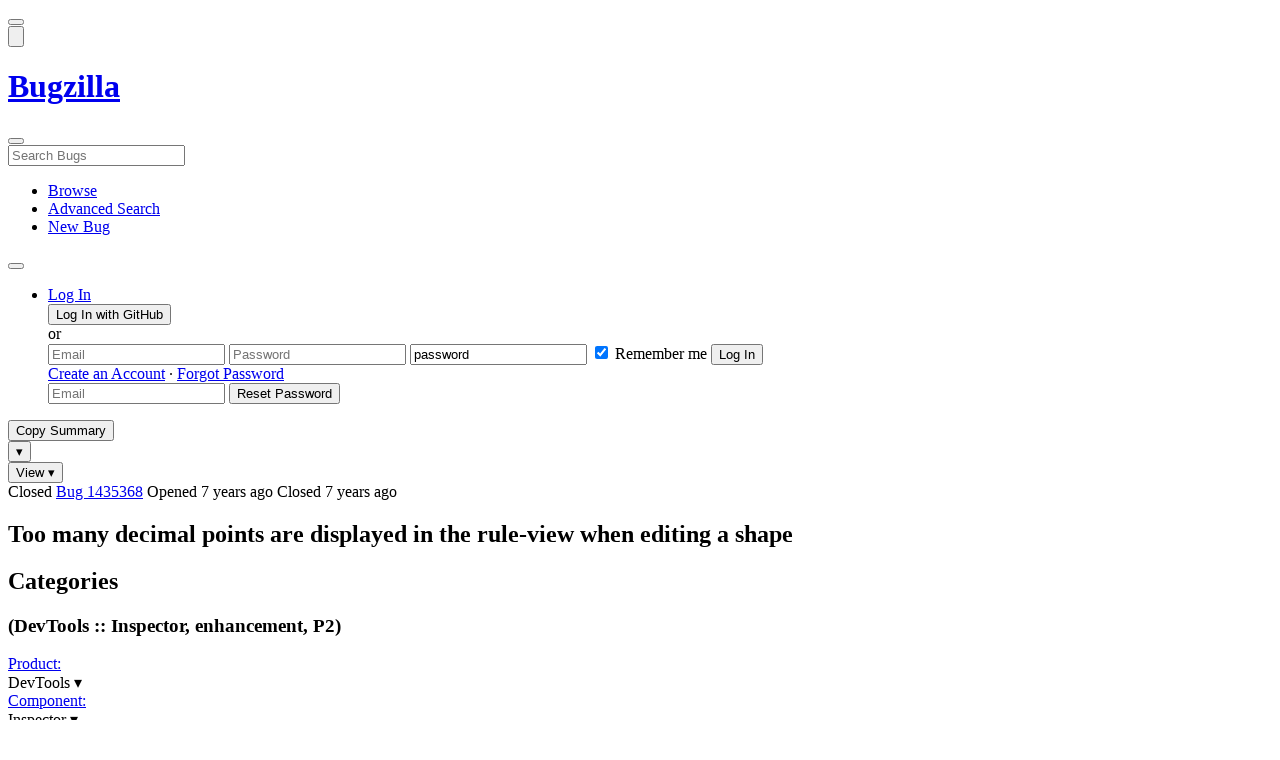

--- FILE ---
content_type: text/html; charset=UTF-8
request_url: https://bugzilla.mozilla.org/show_bug.cgi?id=1435368
body_size: 176147
content:
<!DOCTYPE html>
<html lang="en">
  <head>
      <meta charset="UTF-8">
<meta property="og:type" content="website">
<meta property="og:title" content="1435368 - Too many decimal points are displayed in the rule-view when editing a shape">
<meta property="og:url" content="https://bugzilla.mozilla.org/show_bug.cgi?id=1435368">
<meta property="og:description"
      content="VERIFIED (razvan.caliman) in DevTools - Inspector. Last updated 2018-06-13.">
<meta name="twitter:label1" value="Type">
<meta name="twitter:data1" value="enhancement">
<meta name="twitter:label2" value="Priority">
<meta name="twitter:data2" value="P2">

    

    <meta name="viewport"
          content="width=device-width, initial-scale=1, maximum-scale=1">
    <meta name="color-scheme" content="dark light">
    <meta name="generator" content="Bugzilla 20260113.1">
    <meta name="bugzilla-global" content="dummy"
        id="bugzilla-global" data-bugzilla="{&quot;api_token&quot;:&quot;&quot;,&quot;config&quot;:{&quot;basepath&quot;:&quot;\/&quot;,&quot;cookie_consent_enabled&quot;:&quot;1&quot;,&quot;cookie_consent_required&quot;:0,&quot;essential_cookies&quot;:[&quot;bugzilla&quot;,&quot;Bugzilla_login&quot;,&quot;Bugzilla_logincookie&quot;,&quot;Bugzilla_login_request_cookie&quot;,&quot;github_state&quot;,&quot;github_token&quot;,&quot;mfa_verification_token&quot;,&quot;moz-consent-pref&quot;,&quot;sudo&quot;],&quot;urlbase&quot;:&quot;https:\/\/bugzilla.mozilla.org\/&quot;},&quot;constant&quot;:{&quot;COMMENT_COLS&quot;:80},&quot;param&quot;:{&quot;allow_attachment_display&quot;:true,&quot;maxattachmentsize&quot;:&quot;10240&quot;,&quot;maxusermatches&quot;:&quot;50&quot;,&quot;splinter_base&quot;:&quot;\/page.cgi?id=splinter.html&amp;ignore=\/&quot;,&quot;use_markdown&quot;:true},&quot;string&quot;:{&quot;TextEditor&quot;:{&quot;command_bold&quot;:&quot;Bold&quot;,&quot;command_bulleted_list&quot;:&quot;Bulleted list&quot;,&quot;command_code&quot;:&quot;Code&quot;,&quot;command_heading&quot;:&quot;Heading&quot;,&quot;command_italic&quot;:&quot;Italic&quot;,&quot;command_link&quot;:&quot;Link&quot;,&quot;command_numbered_list&quot;:&quot;Numbered list&quot;,&quot;command_quote&quot;:&quot;Quote&quot;,&quot;comment_editor&quot;:&quot;Comment Editor&quot;,&quot;edit&quot;:&quot;Edit&quot;,&quot;etiquette_link&quot;:{&quot;href&quot;:&quot;page.cgi?id=etiquette.html&quot;,&quot;text&quot;:&quot;Etiquette&quot;},&quot;guidelines_link&quot;:{&quot;href&quot;:&quot;page.cgi?id=bug-writing.html&quot;,&quot;text&quot;:&quot;Bug Writing Guidelines&quot;},&quot;loading&quot;:&quot;Loading…&quot;,&quot;markdown_link&quot;:{&quot;href&quot;:&quot;https:\/\/guides.github.com\/features\/mastering-markdown\/&quot;,&quot;text&quot;:&quot;Markdown supported&quot;},&quot;preview&quot;:&quot;Preview&quot;,&quot;preview_error&quot;:&quot;Preview could not be loaded. Please try again later.&quot;,&quot;text_editor&quot;:&quot;Text Editor&quot;,&quot;toolbar_label&quot;:&quot;Markdown text-formatting toolbar&quot;},&quot;bug&quot;:&quot;bug&quot;,&quot;bug_type_required&quot;:&quot;You must select a Type for this bug&quot;,&quot;component_required&quot;:&quot;You must select a Component for this bug&quot;,&quot;description_required&quot;:&quot;You must enter a Description for this bug&quot;,&quot;short_desc_required&quot;:&quot;You must enter a Summary for this bug&quot;,&quot;version_required&quot;:&quot;You must select a Version for this bug&quot;},&quot;user&quot;:{&quot;cookie_consent&quot;:&quot;&quot;,&quot;is_new&quot;:true,&quot;login&quot;:&quot;&quot;}}">
    <meta name="google-site-verification" content="JYXIuR9cAlV7fLmglSrc_4UaJS6Wzh5Mdxiorqu5AQc" />
    <title>1435368 - Too many decimal points are displayed in the rule-view when editing a shape</title>

<link rel="Top" href="/">

  


  
    <link rel="Show" title="Dependency Tree"
          href="/showdependencytree.cgi?id=1435368&amp;hide_resolved=1">
    <link rel="Show" title="Dependency Graph"
          href="/showdependencygraph.cgi?id=1435368">
    <link rel="Show" title="Bug Activity"
          href="/show_activity.cgi?id=1435368">

<link href="/static/v20260113.1/skins/standard/global.css" rel="stylesheet" type="text/css"><link href="/static/v20260113.1/extensions/BugModal/web/bug_modal.css" rel="stylesheet" type="text/css"><link href="/static/v20260113.1/js/jquery/plugins/contextMenu/contextMenu.css" rel="stylesheet" type="text/css"><link href="/static/v20260113.1/extensions/BMO/web/styles/bug_modal.css" rel="stylesheet" type="text/css"><link href="/static/v20260113.1/extensions/EditComments/web/styles/inline-comment-editor.css" rel="stylesheet" type="text/css"><link href="/static/v20260113.1/js/jquery/ui/jquery-ui-min.css" rel="stylesheet" type="text/css"><link href="/static/v20260113.1/js/jquery/ui/jquery-ui-structure-min.css" rel="stylesheet" type="text/css"><link href="/static/v20260113.1/js/jquery/ui/jquery-ui-theme-min.css" rel="stylesheet" type="text/css"><link href="/static/v20260113.1/skins/lib/prism.css" rel="stylesheet" type="text/css"><link href="/static/v20260113.1/skins/standard/consent.css" rel="stylesheet" type="text/css"><link href="/static/v20260113.1/extensions/Needinfo/web/styles/needinfo.css" rel="stylesheet" type="text/css"><link href="/static/v20260113.1/extensions/Review/web/styles/badge.css" rel="stylesheet" type="text/css"><link href="/static/v20260113.1/extensions/Review/web/styles/review.css" rel="stylesheet" type="text/css"><link href="/static/v20260113.1/skins/standard/text-editor.css" rel="stylesheet" type="text/css">



    
<script nonce="tcCLtl2DlRD1kpkGtk86CtZinGgfRaKsM7Nx4Fg2UozD6Y0j" src="/static/v20260113.1/js/jquery/jquery-min.js"></script><script nonce="tcCLtl2DlRD1kpkGtk86CtZinGgfRaKsM7Nx4Fg2UozD6Y0j" src="/static/v20260113.1/js/jquery/ui/jquery-ui-min.js"></script><script nonce="tcCLtl2DlRD1kpkGtk86CtZinGgfRaKsM7Nx4Fg2UozD6Y0j" src="/static/v20260113.1/js/jquery/plugins/contextMenu/contextMenu-min.js"></script><script nonce="tcCLtl2DlRD1kpkGtk86CtZinGgfRaKsM7Nx4Fg2UozD6Y0j" src="/static/v20260113.1/js/jquery/plugins/devbridgeAutocomplete/devbridgeAutocomplete-min.js"></script><script nonce="tcCLtl2DlRD1kpkGtk86CtZinGgfRaKsM7Nx4Fg2UozD6Y0j" src="/static/v20260113.1/js/global.js"></script><script nonce="tcCLtl2DlRD1kpkGtk86CtZinGgfRaKsM7Nx4Fg2UozD6Y0j" src="/static/v20260113.1/js/util.js"></script><script nonce="tcCLtl2DlRD1kpkGtk86CtZinGgfRaKsM7Nx4Fg2UozD6Y0j" src="/static/v20260113.1/js/widgets.js"></script>

      <script nonce="tcCLtl2DlRD1kpkGtk86CtZinGgfRaKsM7Nx4Fg2UozD6Y0j">BUGZILLA.value_descs = JSON.parse('{\"bug_status\":{},\"resolution\":{\"\":\"---\"}}');

  
    var tracking_flags_str = "{\"comments\":{\"cf_tracking_firefox_esr115\":{\"?\":\"[Tracking Requested - why for this release]:\"},\"cf_tracking_firefox147\":{\"?\":\"[Tracking Requested - why for this release]:\"},\"cf_a11y_review_project_flag\":{\"requested\":\"Description:\\nPlease provide an explanation of the feature or change. Include a description of the user scenario in which it would be used and how the user would complete the task(s).\\nScreenshots and visual UI specs are welcome, but please include sufficient accompanying explanation so that blind members of the accessibility team are able to understand the feature\/change.\\n\\nHow do we test this?\\nIf there is an implementation to test, please provide instructions for testing it; e.g. setting preferences, other preparation, how to trigger the UI, etc.\\n\\nWhen will this ship?\\nTracking bug\/issue:\\nDesign documents (e.g. Product Requirements Document, UI spec):\\nEngineering lead:\\nProduct manager:\\n\\nThe accessibility team has developed the Mozilla Accessibility Release Guidelines which outline what is needed to make user interfaces accessible:\\nhttps:\/\/wiki.mozilla.org\/Accessibility\/Guidelines\\nPlease describe the accessibility guidelines you considered and what steps you\'ve taken to address them:\\n\\nDescribe any areas of concern to which you want the accessibility team to give special attention:\"},\"cf_tracking_firefox_esr140\":{\"?\":\"[Tracking Requested - why for this release]:\"},\"cf_tracking_firefox149\":{\"?\":\"[Tracking Requested - why for this release]:\"},\"cf_tracking_firefox_relnote\":{\"?\":\"Release Note Request (optional, but appreciated)\\n[Why is this notable]:\\n[Affects Firefox for Android]:\\n[Suggested wording]:\\n[Links (documentation, blog post, etc)]:\"},\"cf_tracking_firefox148\":{\"?\":\"[Tracking Requested - why for this release]:\"}},\"flags\":{\"tracking\":{\"cf_tracking_firefox149\":\"---\",\"cf_tracking_firefox_relnote\":\"---\",\"cf_status_firefox60\":\"verified\",\"cf_tracking_firefox148\":\"---\",\"cf_status_firefox147\":\"---\",\"cf_tracking_firefox_esr115\":\"---\",\"cf_status_firefox61\":\"verified\",\"cf_status_firefox_esr140\":\"---\",\"cf_tracking_firefox_esr140\":\"---\",\"cf_status_firefox149\":\"---\",\"cf_status_firefox148\":\"---\",\"cf_status_firefox_esr115\":\"---\",\"cf_status_firefox62\":\"verified\",\"cf_tracking_firefox147\":\"---\"},\"project\":{\"cf_performance_impact\":\"---\",\"cf_webcompat_score\":\"---\",\"cf_accessibility_severity\":\"---\",\"cf_webcompat_priority\":\"---\",\"cf_a11y_review_project_flag\":\"---\"}},\"types\":[\"tracking\"]}";
    var TrackingFlags = $.parseJSON(tracking_flags_str);

  
    BUGZILLA.bug_id = 1435368;
    BUGZILLA.bug_title = '1435368 - Too many decimal points are displayed in the rule-view when editing a shape';
    BUGZILLA.bug_summary = 'Too many decimal points are displayed in the rule-view when editing a shape';
    BUGZILLA.bug_url = 'https:\/\/bugzilla.mozilla.org\/show_bug.cgi?id=1435368';
    BUGZILLA.bug_keywords = '',
    BUGZILLA.bug_secure = false;
    

  BUGZILLA.user = {
    id: 0,
    login: '',
    is_insider: false,
    is_timetracker: false,
    can_tag: false,
    can_triage: false,
    timezone: 'America\/Los_Angeles',
    settings: {
      quote_replies: 'quoted_reply',
      comment_box_position: 'after_comments',
      comment_sort_order: 'oldest_to_newest',
      zoom_textareas: true,
      remember_collapsed: true,
      inline_attachments: true,
      autosize_comments: false
    },
    cookie_consent: false
  };
  review_suggestions = {
    _mentors: [
    ],


      
      'Inspector': [
      ],

    
    _end: 1
  };

    static_component = 'Inspector';
      </script>
<script nonce="tcCLtl2DlRD1kpkGtk86CtZinGgfRaKsM7Nx4Fg2UozD6Y0j" src="/static/v20260113.1/js/text-editor.js"></script><script nonce="tcCLtl2DlRD1kpkGtk86CtZinGgfRaKsM7Nx4Fg2UozD6Y0j" src="/static/v20260113.1/extensions/BugModal/web/autosize.min.js"></script><script nonce="tcCLtl2DlRD1kpkGtk86CtZinGgfRaKsM7Nx4Fg2UozD6Y0j" src="/static/v20260113.1/extensions/ProdCompSearch/web/js/prod_comp_search.js"></script><script nonce="tcCLtl2DlRD1kpkGtk86CtZinGgfRaKsM7Nx4Fg2UozD6Y0j" src="/static/v20260113.1/extensions/BugModal/web/attachments_overlay.js"></script><script nonce="tcCLtl2DlRD1kpkGtk86CtZinGgfRaKsM7Nx4Fg2UozD6Y0j" src="/static/v20260113.1/extensions/BugModal/web/bug_modal.js"></script><script nonce="tcCLtl2DlRD1kpkGtk86CtZinGgfRaKsM7Nx4Fg2UozD6Y0j" src="/static/v20260113.1/extensions/BugModal/web/comments.js"></script><script nonce="tcCLtl2DlRD1kpkGtk86CtZinGgfRaKsM7Nx4Fg2UozD6Y0j" src="/static/v20260113.1/extensions/ComponentWatching/web/js/overlay.js"></script><script nonce="tcCLtl2DlRD1kpkGtk86CtZinGgfRaKsM7Nx4Fg2UozD6Y0j" src="/static/v20260113.1/js/bugzilla-readable-status-min.js"></script><script nonce="tcCLtl2DlRD1kpkGtk86CtZinGgfRaKsM7Nx4Fg2UozD6Y0j" src="/static/v20260113.1/js/field.js"></script><script nonce="tcCLtl2DlRD1kpkGtk86CtZinGgfRaKsM7Nx4Fg2UozD6Y0j" src="/static/v20260113.1/js/comments.js"></script><script nonce="tcCLtl2DlRD1kpkGtk86CtZinGgfRaKsM7Nx4Fg2UozD6Y0j" src="/static/v20260113.1/extensions/TrackingFlags/web/js/flags.js"></script><script nonce="tcCLtl2DlRD1kpkGtk86CtZinGgfRaKsM7Nx4Fg2UozD6Y0j" src="/static/v20260113.1/extensions/BMO/web/js/firefox-crash-table.js"></script><script nonce="tcCLtl2DlRD1kpkGtk86CtZinGgfRaKsM7Nx4Fg2UozD6Y0j" src="/static/v20260113.1/extensions/MozChangeField/web/js/severity-s1-priority-p1.js"></script><script nonce="tcCLtl2DlRD1kpkGtk86CtZinGgfRaKsM7Nx4Fg2UozD6Y0j" src="/static/v20260113.1/extensions/MozChangeField/web/js/clear-tracking-priority-s1.js"></script><script nonce="tcCLtl2DlRD1kpkGtk86CtZinGgfRaKsM7Nx4Fg2UozD6Y0j" src="/static/v20260113.1/extensions/MozChangeField/web/js/set-tracking-severity-s1.js"></script><script nonce="tcCLtl2DlRD1kpkGtk86CtZinGgfRaKsM7Nx4Fg2UozD6Y0j" src="/static/v20260113.1/js/lib/prism.js"></script><script nonce="tcCLtl2DlRD1kpkGtk86CtZinGgfRaKsM7Nx4Fg2UozD6Y0j" src="/static/v20260113.1/js/consent.js"></script><script nonce="tcCLtl2DlRD1kpkGtk86CtZinGgfRaKsM7Nx4Fg2UozD6Y0j" src="/static/v20260113.1/js/cookie-helper.js"></script><script nonce="tcCLtl2DlRD1kpkGtk86CtZinGgfRaKsM7Nx4Fg2UozD6Y0j" src="/static/v20260113.1/js/lib/md5.min.js"></script><script nonce="tcCLtl2DlRD1kpkGtk86CtZinGgfRaKsM7Nx4Fg2UozD6Y0j" src="/static/v20260113.1/extensions/Review/web/js/badge.js"></script><script nonce="tcCLtl2DlRD1kpkGtk86CtZinGgfRaKsM7Nx4Fg2UozD6Y0j" src="/static/v20260113.1/extensions/Review/web/js/review.js"></script>

    

    
    <link href="/static/v20260113.1/skins/lib/fontawesome.min.css" rel="stylesheet" type="text/css">
    <link href="/static/v20260113.1/skins/lib/fontawesome-brands.min.css" rel="stylesheet" type="text/css">
    <link href="/static/v20260113.1/skins/lib/fontawesome-solid.min.css" rel="stylesheet" type="text/css">

    
    <link rel="search" type="application/opensearchdescription+xml"
                       title="Bugzilla@Mozilla" href="/search_plugin.cgi"><link rel="shortcut icon" href="/extensions/BMO/web/images/favicon.ico">
<link rel="icon" type="image/svg+xml" href="/extensions/BMO/web/images/favicon.svg">
<link rel="canonical" href="https://bugzilla.mozilla.org/show_bug.cgi?id=1435368">
<link rel="shorturl" href="https://bugzilla.mozilla.org/1435368"><meta name="robots" content="noarchive">
  </head>



  <body
        class="bugzilla-mozilla-org
               skin-standard bug_modal">



<div id="wrapper">

<header id="header" role="banner" aria-label="Global Header">
  <div class="inner" role="none">
    <button type="button" class="iconic ghost" id="open-menu-drawer" aria-label="Open Site Menu">
      <span class="icon" aria-hidden="true" data-icon="menu"></span>
    </button><div id="header-external-links" class="dropdown" role="none">
  <button type="button" id="header-external-menu-button" class="dropdown-button minor"
          aria-label="Show Mozilla Menu" aria-expanded="false" aria-haspopup="true"
          aria-controls="header-external-menu">
    <img src="/static/v20260113.1/extensions/BMO/web/images/moz-fav-one-color-white-rgb.svg"
         width="32" height="32" alt="">
  </button>
  <ul class="dropdown-content right" id="header-external-menu" role="menu" aria-label="Mozilla Menu"
      style="display:none;">
    <li role="none">
      <a href="https://www.mozilla.org/" role="menuitem">
        <span class="label" role="none">Mozilla Home</span>
      </a>
    </li>
    <li role="separator"></li>
    <li role="none">
      <a href="https://www.mozilla.org/privacy/websites/" role="menuitem">
        <span class="label" role="none">Privacy</span>
      </a>
    </li>
    <li role="none">
      <a href="https://www.mozilla.org/privacy/websites/#cookies" role="menuitem">
        <span class="label" role="none">Cookies</span>
      </a>
    </li>
    <li role="none">
      <a href="https://www.mozilla.org/about/legal/" role="menuitem">
        <span class="label" role="none">Legal</span>
      </a>
    </li>
  </ul>
</div>
    <h1 id="header-title" class="title" role="none">
      <a class="header-button" href="https://bugzilla.mozilla.org/home" title="Go to home page">
        <span aria-label="Go to Bugzilla Home Page">Bugzilla</span>
      </a>
    </h1>
    <form id="header-search" class="quicksearch" action="/buglist.cgi"
          data-no-csrf role="search" aria-label="Search Bugs">
      <button type="button" class="iconic ghost" id="show-searchbox"
              aria-label="Search Bugs">
        <span class="icon" aria-hidden="true" data-icon="search"></span>
      </button>
      <div class="searchbox-outer dropdown" role="combobox" aria-label="Quick Search"
           aria-haspopup="listbox" aria-owns="header-search-dropdown" aria-expanded="false">
        <span class="icon" aria-hidden="true" data-icon="search"></span>
        <input id="quicksearch_top" class="dropdown-button" name="quicksearch" autocomplete="off"
               value="" accesskey="s"
               placeholder="Search Bugs"
               title="Enter a bug number or some search terms"
               role="searchbox" aria-controls="header-search-dropdown" aria-label="Search Terms"><div id="header-search-dropdown" class="dropdown-content dropdown-panel right" role="listbox"
     style="display: none;">
  <div id="header-search-dropdown-wrapper" role="none">
    <section id="header-search-dropdown-help" role="group" aria-label="Help">
      <footer role="none">
        <a href="/page.cgi?id=quicksearch.html">Quick Search Tips</a>
        <a href="/query.cgi?format=advanced">Advanced Search</a>
      </footer>
    </section>
  </div>
</div>
      </div>
    </form>
    <nav id="header-nav" role="menubar" aria-label="Site Links">
      <ul class="links" role="none"><li role="none">
    <a class="header-button" href="/describecomponents.cgi"
       title="Browse bugs by component" role="menuitem">
      <span class="icon" aria-hidden="true" data-icon="category"></span>
      <span class="label" role="none">Browse</span>
    </a>
  </li>
  <li role="none">
    <a class="header-button" href="/query.cgi?format=advanced"
       title="Search bugs using various criteria" role="menuitem">
      <span class="icon" aria-hidden="true" data-icon="pageview"></span>
      <span class="label" role="none">Advanced Search</span>
    </a>
  </li>
  <li role="none">
    <a class="header-button" href="/enter_bug.cgi"
       title="File a new bug" role="menuitem">
      <span class="icon" aria-hidden="true" data-icon="add_box"></span>
      <span class="label" role="none">New Bug</span>
    </a>
  </li>
      </ul>
      <div class="dropdown" role="none">
        <button type="button" id="header-tools-menu-button"
                class="header-button dropdown-button minor" title="More tools…"
                role="menuitem" aria-label="Show More Tools Menu" aria-expanded="false"
                aria-haspopup="true" aria-controls="header-tools-menu">
          <span class="icon" aria-hidden="true" data-icon="more_horiz"></span>
        </button>
        <ul class="dropdown-content left" id="header-tools-menu" role="menu"
            aria-label="More Tools Menu" style="display:none;"><li role="none">
    <a href="/report.cgi" role="menuitem">
      <span class="icon" aria-hidden="true" data-icon="analytics"></span>
      <span class="label" role="none">Reports</span>
    </a>
  </li>
    <li role="separator"></li>
    <li role="none">
      <a href="https://bmo.readthedocs.io/en/latest/" target="_blank" role="menuitem">
        <span class="icon" aria-hidden="true" data-icon="help"></span>
        <span class="label" role="none">Documentation</span>
      </a>
    </li>
        </ul>
      </div>
    </nav>
      <ul id="header-login" class="links" role="none"><li id="mini_login_container_top" role="none">
  <a id="login_link_top" href="/index.cgi?GoAheadAndLogIn=1"
     class='show_mini_login_form header-button' data-qs-suffix="_top"
     role="button">
    <span class="icon" aria-hidden="true" data-icon="login"></span>
    <span class="label" role="none">Log In</span>
  </a>

  <div id="mini_login_top" class="mini-popup mini_login bz_default_hidden">

<form method="post" action="/github.cgi">
    <input type="hidden" name="github_token" value="[base64]">
    <input type="hidden" name="target_uri" value="https://bugzilla.mozilla.org/show_bug.cgi">
    <button type="submit">
      <i class="fab fa-github"></i> Log In with GitHub
    </button>
  </form>

    <div class="method-separator">or</div>

  <form action="/show_bug.cgi?id=1435368" method="POST"
        data-qs-suffix="_top">

    <input id="Bugzilla_login_top"
           class="bz_login"
           name="Bugzilla_login"
           title="Login"
           placeholder="Email"
           aria-label="Email"
           type="email"
           required
    >
    <input class="bz_password"
           id="Bugzilla_password_top"
           name="Bugzilla_password"
           type="password"
           title="Password"
           placeholder="Password"
           aria-label="Password"
           required
    >
    <input class="bz_password bz_default_hidden bz_mini_login_help" type="text"
           id="Bugzilla_password_dummy_top" value="password"
           title="Password"
    >
      <span class="remember-outer">
        <input type="checkbox" id="Bugzilla_remember_top"
               name="Bugzilla_remember" value="on" class="bz_remember"
               checked>
        <label for="Bugzilla_remember_top">Remember me</label>
      </span>
    <input type="hidden" name="Bugzilla_login_token"
           value="1768730439-wpWD5ACnCds69wUEwUdKhWn_kbzbr3w5Y1jkpIV2oYI">
    <input type="submit" name="GoAheadAndLogIn" value="Log In" id="log_in_top"
           class="check_mini_login_fields" data-qs-suffix="_top">
    <a href="#" id="hide_mini_login_top" aria-label="Close"
       class="close-button hide_mini_login_form" data-qs-suffix="_top">
      <span class="icon" aria-hidden="true"></span>
    </a>
  </form>
  <div class="footer">
      <a href="/createaccount.cgi">Create an Account</a>
    &middot;
    <a id="forgot_link_top" href="/index.cgi?GoAheadAndLogIn=1#forgot"
       class='show_forgot_form'
       data-qs-suffix="_top">Forgot Password</a>
  </div>
  </div>

  <div id="forgot_form_top" class="mini-popup mini_forgot bz_default_hidden">
  <form action="/token.cgi" method="post">
    <input type="email" name="loginname" size="20" placeholder="Email" aria-label="Email" required>
    <input id="forgot_button_top" value="Reset Password"
           type="submit">
    <input type="hidden" name="a" value="reqpw">
    <input type="hidden" id="token_top" name="token" value="1768730439-Y0D7r0Po08v43-eZkHYF_UdKYz8PfMoyEk076ESX5Q4">
    <a href="#" class="close-button hide_forgot_form" aria-label="Close" data-qs-suffix="_top">
      <span class="icon" aria-hidden="true"></span>
    </a>
  </form>
  </div>
</li>
      </ul>
  </div>
  <dialog id="menu-drawer" inert aria-label="Site Menu">
    <div class="drawer-inner" role="none">
      <div class="header" role="none">
        <button type="button" class="iconic ghost" id="close-menu-drawer"
                aria-label="Close Site Menu">
          <span class="icon" aria-hidden="true" data-icon="close"></span>
        </button>
      </div>
      <ul role="menu" aria-label="Site Links"><li role="none">
    <a class="header-button" href="/describecomponents.cgi"
       title="Browse bugs by component" role="menuitem">
      <span class="icon" aria-hidden="true" data-icon="category"></span>
      <span class="label" role="none">Browse</span>
    </a>
  </li>
  <li role="none">
    <a class="header-button" href="/query.cgi?format=advanced"
       title="Search bugs using various criteria" role="menuitem">
      <span class="icon" aria-hidden="true" data-icon="pageview"></span>
      <span class="label" role="none">Advanced Search</span>
    </a>
  </li>
  <li role="none">
    <a class="header-button" href="/enter_bug.cgi"
       title="File a new bug" role="menuitem">
      <span class="icon" aria-hidden="true" data-icon="add_box"></span>
      <span class="label" role="none">New Bug</span>
    </a>
  </li><li role="none">
    <a href="/report.cgi" role="menuitem">
      <span class="icon" aria-hidden="true" data-icon="analytics"></span>
      <span class="label" role="none">Reports</span>
    </a>
  </li>
    <li role="separator"></li>
    <li role="none">
      <a href="https://bmo.readthedocs.io/en/latest/" target="_blank" role="menuitem">
        <span class="icon" aria-hidden="true" data-icon="help"></span>
        <span class="label" role="none">Documentation</span>
      </a>
    </li>
      </ul>
    </div>
  </dialog>
</header> 


<main id="bugzilla-body" tabindex="-1">

<aside id="message-container" role="complementary">
  <noscript>
    <div class="noscript">
      <div class="inner">
        <p>Please enable JavaScript in your browser to use all the features on this site.</p>
      </div>
    </div>
  </noscript>
  
</aside>

<div id="main-inner">




<div role="toolbar" id="page-toolbar">
  <div role="group" class="buttons">
    <button type="button" id="copy-summary" class="secondary separate-dropdown-button-main"
      title="Copy bug number and summary to your clipboard">Copy Summary</button
    ><div id="copy-menu-dropdown" class="dropdown"><button type="button" id="copy-menu-btn" aria-haspopup="true" aria-label="View"
      aria-expanded="false" aria-controls="copy-menu" class="dropdown-button secondary separate-dropdown-button-arrow"
      title="More options for copy">&#9662;</button>
      <ul class="dropdown-content left" id="copy-menu" role="menu" style="display:none;">
        <li role="presentation">
          <a id="copy-markdown-summary" role="menuitem" tabindex="-1">Markdown</a>
        </li>
        <li role="presentation">
          <a id="copy-markdown-bug-number" role="menuitem" tabindex="-1">Markdown (bug number)</a>
        </li>
        <li role="presentation">
          <a id="copy-text-summary" role="menuitem" tabindex="-1">Plain Text</a>
        </li>
        <li role="presentation">
          <a id="copy-html-summary" role="menuitem" tabindex="-1">HTML</a>
        </li>
      </ul>
    </div>
    <div class="dropdown">
      <button type="button" id="action-menu-btn" aria-haspopup="true" aria-label="View"
        aria-expanded="false" aria-controls="action-menu" class="dropdown-button secondary">View &#9662;</button>
      <ul class="dropdown-content left" id="action-menu" role="menu" style="display:none;">
        <li role="presentation">
          <a id="action-reset" role="menuitem" tabindex="-1">Reset Sections</a>
        </li>
        <li role="presentation">
          <a id="action-expand-all" role="menuitem" tabindex="-1">Expand All Sections</a>
        </li>
        <li role="presentation">
          <a id="action-collapse-all" role="menuitem" tabindex="-1">Collapse All Sections</a>
        </li>
        <li role="separator"></li>
        <li role="presentation">
          <a id="action-history" role="menuitem" tabindex="-1">History</a>
        </li>
        <li role="separator"></li>
        <li role="presentation">
          <a href="/rest/bug/1435368" role="menuitem" tabindex="-1">JSON</a>
        </li>
        <li role="presentation">
          <a href="/show_bug.cgi?ctype=xml&amp;id=1435368" role="menuitem" tabindex="-1">XML</a>
        </li>
      </ul>
    </div>
  </div>
</div>



<div role="status" id="io-error" style="display:none"></div>
<section class="module"
>
  <div class="module-content"
  >
  <div id="summary-container">
    <div class="field bug_modal indent"
    id="field-status_summary"
>



  
    <div class=" container">
        <span id="field-value-status_summary">
      <span class="bug-status-label text" data-status="closed">Closed</span>
      <span id="field-value-bug_id">
        <a href="/show_bug.cgi?id=1435368">Bug 1435368</a>
      </span>
      <span class="bug-time-labels">
        <span class="bug-time-label">Opened <span class="rel-time" title="2018-02-02 12:03 PST" data-time="1517601790">7 years ago</span></span>
          <span class="bug-time-label">Closed <span class="rel-time" title="2018-04-26 09:34 PDT" data-time="1524760480">7 years ago</span></span>
      </span>
        </span>
    </div>

  
</div>
<div class="field bug_modal indent edit-hide"
>



  
    <div class=" container">
      

      <h1 id="field-value-short_desc">Too many decimal points are displayed in the rule-view when editing a shape</h1>
    </div>

  
</div>

    <div class="field bug_modal edit-show"
    id="field-short_desc" style="display:none"
>
    <div class="name">
      
        <span class="required_star edit-show" style="display:none" aria-label="Required Field">*</span> 
        <a href="https://wiki.mozilla.org/BMO/UserGuide/BugFields#short_desc" id="short_desc-help-link" class="help">Summary:
        </a>
    </div>



  
    <div class="value">
        <span id="field-value-short_desc">
            Too many decimal points are displayed in the rule-view when editing a shape

        </span>
    </div>

  
</div>
  </div>
  </div>
</section>


<section class="module" id="module-categories"
>
    <header id="module-categories-header" class="module-header">
      <div class="module-latch"
           data-label-expanded="Collapse Categories section"
           data-label-collapsed="Expand Categories section">
        <div class="module-spinner" role="button" tabindex="0"
             aria-controls="module-categories-content"
             aria-expanded="true"
             aria-labeledby="module-categories-title"
             aria-describedby="module-categories-subtitle"></div>
        <h2 class="module-title" id="module-categories-title">Categories</h2>
          <h3 class="module-subtitle" id="module-categories-subtitle">
            (DevTools :: Inspector, enhancement, P2)
          </h3>
      </div>
    </header>
  <div class="module-content" id="module-categories-content"
  ><div class="fields-lhs">

    <div class="field bug_modal"
    id="field-product"
>
    <div class="name">
      
        <a href="/describecomponents.cgi?product=DevTools" id="product-help-link" class="help">Product:
        </a>
    </div>



  
    <div class="value">
        <span id="field-value-product">
      <div class="name-info-outer dropdown">
        <span id="product-name" class="dropdown-button" tabindex="0" role="button"
             aria-haspopup="menu" aria-controls="product-info">DevTools
          <span class="icon" aria-hidden="true">&#x25BE;</span>
        </span>
        <aside id="product-info" class="name-info-popup dropdown-content right hover-display" hidden role="menu"
               aria-label="Product description and actions">
          <header>
            <div class="title">DevTools</div>
            <div class="description">For bugs in Firefox DevTools, the developer tools within the Firefox web browser. This includes issues about the user interface of the toolbox, special pages such as about:debugging and about:devtools, and developer-related APIs.</div>
          </header>
          <li role="separator"></li>
          <div class="actions">
            <div><a href="/buglist.cgi?product=DevTools&amp;bug_status=__open__"
                    target="_blank" role="menuitem" tabindex="-1">See Open Bugs in This Product</a></div>
            <div><a href="/enter_bug.cgi?product=DevTools"
                    target="_blank" role="menuitem" tabindex="-1">File New Bug in This Product</a></div>
            <div><button disabled type="button" class="secondary component-watching" role="menuitem" tabindex="-1"
                         data-product="DevTools"
                         data-label-watch="Watch This Product" data-label-unwatch="Unwatch This Product"
                         data-source="BugModal">Watch This Product</button></div>
          </div>
        </aside>
      </div>
        </span>
    </div>

  
</div>

    <div class="field bug_modal"
    id="field-component"
>
    <div class="name">
      
        <a href="/describecomponents.cgi?product=DevTools&component=Inspector#Inspector" id="component-help-link" class="help">Component:
        </a>
    </div>



  
    <div class="value">
        <span id="field-value-component">
      <div class="name-info-outer dropdown">
        <span id="component-name" class="dropdown-button" tabindex="0" role="button"
             aria-haspopup="menu" aria-controls="component-info">Inspector
          <span class="icon" aria-hidden="true">&#x25BE;</span>
        </span>
        <aside id="component-info" class="name-info-popup dropdown-content right hover-display" hidden role="menu"
               aria-label="Component description and actions">
          <header>
            <div class="title">DevTools :: Inspector</div>
            <div class="description">For issues with the Highlighter, Rule Inspector, Style Inspector and HTML view within Firefox developer tools</div>
          </header>
          <li role="separator"></li>
          <div class="actions">
            <div><a href="/buglist.cgi?product=DevTools&amp;component=Inspector&amp;bug_status=__open__"
                    target="_blank" role="menuitem" tabindex="-1">See Open Bugs in This Component</a></div>
            <div><a href="/buglist.cgi?product=DevTools&amp;component=Inspector&amp;chfield=resolution&chfieldfrom=-6m&chfieldvalue=FIXED&bug_status=__closed__"
                    target="_blank" role="menuitem" tabindex="-1">Recently Fixed Bugs in This Component</a></div>
            <div><a href="/enter_bug.cgi?product=DevTools&amp;component=Inspector"
                    target="_blank" role="menuitem" tabindex="-1">File New Bug in This Component</a></div>
            <div><button disabled type="button" class="secondary component-watching" role="menuitem" tabindex="-1"
                         data-product="DevTools" data-component="Inspector"
                         data-label-watch="Watch This Component" data-label-unwatch="Unwatch This Component"
                         data-source="BugModal">Watch This Component</button></div>
          </div>
        </aside>
      </div>
        </span>
    </div>

  
</div>

    <div class="field bug_modal edit-show"
    id="field-version" style="display:none"
>
    <div class="name">
      
        <a href="https://wiki.mozilla.org/BMO/UserGuide/BugFields#version" id="version-help-link" class="help">Version:
        </a>
    </div>



  
    <div class="value">
        <span id="field-value-version">
            unspecified

        </span>
    </div>

  
</div>

    <div class="field bug_modal edit-show" style="display:none"
>
    <div class="name">
      
        <a href="https://wiki.mozilla.org/BMO/UserGuide/BugFields#rep_platform" id="-help-link" class="help">Platform:
        </a>
    </div>



  
    <div class=" container"><div class="field bug_modal inline"
    id="field-rep_platform"
>



  
    <div class="value">
        <span id="field-value-rep_platform">
            Unspecified

        </span>
    </div>

  
</div><div class="field bug_modal indent inline"
    id="field-op_sys"
>



  
    <div class="value">
        <span id="field-value-op_sys">
            Unspecified

        </span>
    </div>

  
</div><div class="field bug_modal"
>



  
    <div class=" container">
    </div>

  
</div>
    </div>

  
</div>
</div><div class="fields-rhs">

    <div class="field bug_modal contains-buttons"
    id="field-bug_type"
>
    <div class="name">
      
        <a href="https://wiki.mozilla.org/BMO/UserGuide/BugFields#bug_type" id="bug_type-help-link" class="help">Type:
        </a>
    </div>



  
    <div class="value">
        <span id="field-value-bug_type">
      <span class="bug-type-label iconic-text" data-type="enhancement">
        <span class="icon" aria-hidden="true"></span>enhancement</span>
        </span>
    </div>

  
</div>

    <div class="field bug_modal"
    id="field-importance"
>



  
    <div class=" container">
        <span id="field-value-importance"><div class="field bug_modal inline"
    id="field-priority"
>
    <div class="name">
      
        <a href="https://wiki.mozilla.org/BMO/UserGuide/BugFields#priority" id="priority-help-link" class="help">Priority:
        </a>
    </div>



  
    <div class="value">
        <span id="field-value-priority">P2
        </span>
    </div>

  
</div><div class="field bug_modal inline"
    id="field-bug_severity"
>
    <div class="name">
      
        <a href="https://wiki.mozilla.org/BMO/UserGuide/BugFields#bug_severity" id="bug_severity-help-link" class="help">Severity:
        </a>
    </div>



  
    <div class="value">
        <span id="field-value-bug_severity">
            normal

        </span>
    </div>

  
</div>
        </span>
    </div>

  
</div>


    <div class="field bug_modal edit-show"
    id="field-cf_fx_points" style="display:none"
>
    <div class="name">
      Points:
    </div>



  
    <div class="value">
        <span id="field-value-cf_fx_points">
            ---

        </span>
    </div>

  
</div>
</div>
  </div>
</section>


<section class="module" id="module-tracking"
>
    <header id="module-tracking-header" class="module-header">
      <div class="module-latch"
           data-label-expanded="Collapse Tracking section"
           data-label-collapsed="Expand Tracking section">
        <div class="module-spinner" role="button" tabindex="0"
             aria-controls="module-tracking-content"
             aria-expanded="true"
             aria-labeledby="module-tracking-title"
             aria-describedby="module-tracking-subtitle"></div>
        <h2 class="module-title" id="module-tracking-title">Tracking</h2>
          <h3 class="module-subtitle" id="module-tracking-subtitle">
            (firefox60 verified, firefox61 verified, firefox62 verified)
          </h3>
      </div>
    </header>
  <div class="module-content" id="module-tracking-content"
  ><div class="fields-lhs">

    <div class="field bug_modal edit-hide"
    id="field-status-view"
>
    <div class="name">
      
        <a href="https://wiki.mozilla.org/BMO/UserGuide/BugStatuses" id="status-view-help-link" class="help">Status:
        </a>
    </div>



  
    <div class=" container">
        <span id="field-value-status-view">VERIFIED
        FIXED
        </span>
    </div>

  
</div>

    <div class="field bug_modal edit-show"
    id="field-status-edit" style="display:none"
>
    <div class="name">
      
        <a href="https://wiki.mozilla.org/BMO/UserGuide/BugStatuses" id="status-edit-help-link" class="help">Status:
        </a>
    </div>



  
    <div class=" container">
        <span id="field-value-status-edit"><div class="field bug_modal inline"
    id="field-bug_status"
>



  
    <div class="value">
        <span id="field-value-bug_status">
            VERIFIED

        </span>
    </div>

  
</div><div class="field bug_modal indent inline"
    id="field-resolution"
>



  
    <div class="value">
        <span id="field-value-resolution">
            FIXED

        </span>
    </div>

  
</div>
  <div id="status-action-buttons">
      <div id="assigned-container" style="display:none">
        <button type="button" class="secondary" id="mark-as-assigned-btn">
          Mark as Assigned
        </button>
      </div>
  </div>
        </span>
    </div>

  
</div>

    <div class="field bug_modal"
    id="field-target_milestone"
>
    <div class="name">
      
        <a href="https://wiki.mozilla.org/BMO/UserGuide/BugFields#target_milestone" id="target_milestone-help-link" class="help">Milestone:
        </a>
    </div>



  
    <div class="value">
        <span id="field-value-target_milestone">
            Firefox 60

        </span>
    </div>

  
</div>

    <div class="field bug_modal edit-show"
    id="field-cf_fx_iteration" style="display:none"
>
    <div class="name">
      Iteration:
    </div>



  
    <div class="value">
        <span id="field-value-cf_fx_iteration">
            ---

        </span>
    </div>

  
</div>


      <div class="field bug_modal edit-show" style="display:none"
>
    <div class="name">
      
        <a href="https://wiki.mozilla.org/BMO/UserGuide#Project_Flags" id="-help-link" class="help">Project Flags:
        </a>
    </div>



  
    <div class=" container"><div class="flags edit-show" style="display:none">
  <table class="layout-table tracking-flags">
      <tr>
        <td class="tracking-flag-name">a11y-review</td>
        <td class="tracking-flag-status"><input type="hidden" id="cf_a11y_review_project_flag-dirty">
  <select id="cf_a11y_review_project_flag" name="cf_a11y_review_project_flag">
        <option value="---"
          id="v4876_cf_a11y_review_project_flag" selected
        >---
        </option>
  </select></td>
      </tr>
      <tr>
        <td class="tracking-flag-name">Accessibility Severity</td>
        <td class="tracking-flag-status"><input type="hidden" id="cf_accessibility_severity-dirty">
  <select id="cf_accessibility_severity" name="cf_accessibility_severity">
        <option value="---"
          id="v6045_cf_accessibility_severity" selected
        >---
        </option>
  </select></td>
      </tr>
      <tr>
        <td class="tracking-flag-name">Performance Impact</td>
        <td class="tracking-flag-status"><input type="hidden" id="cf_performance_impact-dirty">
  <select id="cf_performance_impact" name="cf_performance_impact">
        <option value="---"
          id="v5427_cf_performance_impact" selected
        >---
        </option>
  </select></td>
      </tr>
      <tr>
        <td class="tracking-flag-name">Webcompat Priority</td>
        <td class="tracking-flag-status"><input type="hidden" id="cf_webcompat_priority-dirty">
  <select id="cf_webcompat_priority" name="cf_webcompat_priority">
        <option value="---"
          id="v4274_cf_webcompat_priority" selected
        >---
        </option>
  </select></td>
      </tr>
      <tr>
        <td class="tracking-flag-name">Webcompat Score</td>
        <td class="tracking-flag-status"><input type="hidden" id="cf_webcompat_score-dirty">
  <select id="cf_webcompat_score" name="cf_webcompat_score">
        <option value="---"
          id="v6757_cf_webcompat_score" selected
        >---
        </option>
  </select></td>
      </tr>
  </table>
</div>
    </div>

  
</div>
</div><div class="fields-rhs">

      <div class="field tracking-flags-wrapper"
>
    <div class="name">
      
        <a href="https://wiki.mozilla.org/BMO/UserGuide#Tracking_Flags" id="-help-link" class="help">Tracking Flags:
        </a>
    </div>



  
    <div class=" container"><div class="flags edit-hide">
    <table class="layout-table tracking-flags">
        <tr>
          <th></th>
          <th>Tracking</th>
          <th>Status</th>
        </tr>
        <tr>
          <td class="tracking-flag-name">firefox60</td>
            <td class="tracking-flag-tracking">---
            </td>
          <td class="tracking-flag-status">
              <a href="/buglist.cgi?f1=cf_status_firefox60&amp;o1=equals&amp;v1=verified">verified</a>
          </td>
        </tr>
        <tr>
          <td class="tracking-flag-name">firefox61</td>
            <td class="tracking-flag-tracking">---
            </td>
          <td class="tracking-flag-status">
              <a href="/buglist.cgi?f1=cf_status_firefox61&amp;o1=equals&amp;v1=verified">verified</a>
          </td>
        </tr>
        <tr>
          <td class="tracking-flag-name">firefox62</td>
            <td class="tracking-flag-tracking">---
            </td>
          <td class="tracking-flag-status">
              <a href="/buglist.cgi?f1=cf_status_firefox62&amp;o1=equals&amp;v1=verified">verified</a>
          </td>
        </tr>
    </table>
  </div>


<div class="flags edit-show" style="display:none">
  <table class="layout-table tracking-flags">
      <tr>
        <th></th>
        <th>Tracking</th>
        <th>Status</th>
      </tr>
      <tr>
        <td class="tracking-flag-name">relnote-firefox</td>
          <td class="tracking-flag-tracking"></td>
        <td class="tracking-flag-status"><input type="hidden" id="cf_tracking_firefox_relnote-dirty">
  <select id="cf_tracking_firefox_relnote" name="cf_tracking_firefox_relnote">
        <option value="---"
          id="v539_cf_tracking_firefox_relnote" selected
        >---
        </option>
  </select></td>
      </tr>
      <tr>
        <td class="tracking-flag-name">firefox-esr115</td>
          <td class="tracking-flag-tracking"><input type="hidden" id="cf_tracking_firefox_esr115-dirty">
  <select id="cf_tracking_firefox_esr115" name="cf_tracking_firefox_esr115">
        <option value="---"
          id="v6079_cf_tracking_firefox_esr115" selected
        >---
        </option>
  </select></td>
        <td class="tracking-flag-status"><input type="hidden" id="cf_status_firefox_esr115-dirty">
  <select id="cf_status_firefox_esr115" name="cf_status_firefox_esr115">
        <option value="---"
          id="v6084_cf_status_firefox_esr115" selected
        >---
        </option>
  </select></td>
      </tr>
      <tr>
        <td class="tracking-flag-name">firefox-esr140</td>
          <td class="tracking-flag-tracking"><input type="hidden" id="cf_tracking_firefox_esr140-dirty">
  <select id="cf_tracking_firefox_esr140" name="cf_tracking_firefox_esr140">
        <option value="---"
          id="v7040_cf_tracking_firefox_esr140" selected
        >---
        </option>
  </select></td>
        <td class="tracking-flag-status"><input type="hidden" id="cf_status_firefox_esr140-dirty">
  <select id="cf_status_firefox_esr140" name="cf_status_firefox_esr140">
        <option value="---"
          id="v7057_cf_status_firefox_esr140" selected
        >---
        </option>
  </select></td>
      </tr>
      <tr>
        <td class="tracking-flag-name">firefox60</td>
          <td class="tracking-flag-tracking"></td>
        <td class="tracking-flag-status"><input type="hidden" id="cf_status_firefox60-dirty">
  <select id="cf_status_firefox60" name="cf_status_firefox60">
        <option value="verified"
          id="v3568_cf_status_firefox60" selected
        >verified
        </option>
  </select></td>
      </tr>
      <tr>
        <td class="tracking-flag-name">firefox61</td>
          <td class="tracking-flag-tracking"></td>
        <td class="tracking-flag-status"><input type="hidden" id="cf_status_firefox61-dirty">
  <select id="cf_status_firefox61" name="cf_status_firefox61">
        <option value="verified"
          id="v3655_cf_status_firefox61" selected
        >verified
        </option>
  </select></td>
      </tr>
      <tr>
        <td class="tracking-flag-name">firefox62</td>
          <td class="tracking-flag-tracking"></td>
        <td class="tracking-flag-status"><input type="hidden" id="cf_status_firefox62-dirty">
  <select id="cf_status_firefox62" name="cf_status_firefox62">
        <option value="verified"
          id="v3744_cf_status_firefox62" selected
        >verified
        </option>
  </select></td>
      </tr>
      <tr>
        <td class="tracking-flag-name">firefox147</td>
          <td class="tracking-flag-tracking"><input type="hidden" id="cf_tracking_firefox147-dirty">
  <select id="cf_tracking_firefox147" name="cf_tracking_firefox147">
        <option value="---"
          id="v7294_cf_tracking_firefox147" selected
        >---
        </option>
  </select></td>
        <td class="tracking-flag-status"><input type="hidden" id="cf_status_firefox147-dirty">
  <select id="cf_status_firefox147" name="cf_status_firefox147">
        <option value="---"
          id="v7299_cf_status_firefox147" selected
        >---
        </option>
  </select></td>
      </tr>
      <tr>
        <td class="tracking-flag-name">firefox148</td>
          <td class="tracking-flag-tracking"><input type="hidden" id="cf_tracking_firefox148-dirty">
  <select id="cf_tracking_firefox148" name="cf_tracking_firefox148">
        <option value="---"
          id="v7315_cf_tracking_firefox148" selected
        >---
        </option>
  </select></td>
        <td class="tracking-flag-status"><input type="hidden" id="cf_status_firefox148-dirty">
  <select id="cf_status_firefox148" name="cf_status_firefox148">
        <option value="---"
          id="v7320_cf_status_firefox148" selected
        >---
        </option>
  </select></td>
      </tr>
      <tr>
        <td class="tracking-flag-name">firefox149</td>
          <td class="tracking-flag-tracking"><input type="hidden" id="cf_tracking_firefox149-dirty">
  <select id="cf_tracking_firefox149" name="cf_tracking_firefox149">
        <option value="---"
          id="v7341_cf_tracking_firefox149" selected
        >---
        </option>
  </select></td>
        <td class="tracking-flag-status"><input type="hidden" id="cf_status_firefox149-dirty">
  <select id="cf_status_firefox149" name="cf_status_firefox149">
        <option value="---"
          id="v7346_cf_status_firefox149" selected
        >---
        </option>
  </select></td>
      </tr>
  </table>
</div>
    </div>

  
</div>

</div>
  </div>
</section>



<section class="module" id="module-people"
>
    <header id="module-people-header" class="module-header">
      <div class="module-latch"
           data-label-expanded="Collapse People section"
           data-label-collapsed="Expand People section">
        <div class="module-spinner" role="button" tabindex="0"
             aria-controls="module-people-content"
             aria-expanded="false"
             aria-labeledby="module-people-title"
             aria-describedby="module-people-subtitle"></div>
        <h2 class="module-title" id="module-people-title">People</h2>
          <h3 class="module-subtitle" id="module-people-subtitle">
            (Reporter: pbro, Assigned: rcaliman)
          </h3>
      </div>
    </header>
  <div class="module-content" id="module-people-content" style="display:none"
  ><div class="fields-lhs">

    <div class="field bug_modal edit-hide"
    id="field-assigned_to"
>
    <div class="name">
      
        <a href="https://wiki.mozilla.org/BMO/UserGuide/BugFields#assigned_to" id="assigned_to-help-link" class="help">Assignee:
        </a>
    </div>



  
    <div class="value">
        <span id="field-value-assigned_to"><div class="vcard vcard_611265" ><img src="https://secure.gravatar.com/avatar/8e3972b68c4ef18a540e356b13f5265b?d=mm&size=40" class="gravatar" width="20" height="20"> <a class="email " href="/user_profile?user_id=611265" > <span class="fna">rcaliman</span></a>
</div>
        </span>
    </div>

  
</div><div class="field bug_modal edit-show"
    id="field-assigned_to" style="display:none"
>
    <div class="name">
      
        <a href="https://wiki.mozilla.org/BMO/UserGuide/BugFields#assigned_to" id="assigned_to-help-link" class="help">Assignee:
        </a>
    </div>



  
    <div class="value">
        <span id="field-value-assigned_to">
      <div class="set-default-container" style="display:none">
        <input type="checkbox" id="set-default-assignee" name="set_default_assignee" class="set-default"
          value="1" data-for="assigned_to">
        <label for="set-default-assignee">Reset Assignee to default</label>
      </div>
        </span>
    </div>

  
</div>

    <div class="field bug_modal edit-show"
    id="field-bug_mentors" style="display:none"
>
    <div class="name">
      
        <a href="https://wiki.mozilla.org/BMO/UserGuide/BugFields#bug_mentor" id="bug_mentors-help-link" class="help">Mentors:
        </a>
    </div>



  
    <div class="value">
        <span id="field-value-bug_mentors">---
        </span>
    </div>

  
</div>

    <div class="field bug_modal edit-show"
    id="field-qa_contact" style="display:none"
>
    <div class="name">
      
        <a href="https://wiki.mozilla.org/BMO/UserGuide/BugFields#qa_contact" id="qa_contact-help-link" class="help">QA Contact:
        </a>
    </div>



  
    <div class="value">
        <span id="field-value-qa_contact">
        <div class="set-default-container" style="display:none">
          <input type="checkbox" id="set-default-qa-contact" name="set_default_qa_contact" class="set-default"
            value="1" data-for="qa_contact">
          <label for="set-default-qa-contact">Reset QA Contact to default</label>
        </div>
        </span>
    </div>

  
</div>
</div><div class="fields-rhs">

    <div class="field bug_modal"
    id="field-reporter"
>
    <div class="name">
      
        <a href="https://wiki.mozilla.org/BMO/UserGuide/BugFields#reporter" id="reporter-help-link" class="help">Reporter:
        </a>
    </div>



  
    <div class="value">
        <span id="field-value-reporter">
            <div class="vcard vcard_478661" ><img src="https://secure.gravatar.com/avatar/e5b8ba91eb6838de04d1396dee780007?d=mm&size=40" class="gravatar" width="20" height="20"> <a class="email " href="/user_profile?user_id=478661" > <span class="fna">pbro</span></a>
</div>

        </span>
    </div>

  
</div>


    <div class="field bug_modal"
    id="field-triage_owner"
>
    <div class="name">
      
        <a href="https://wiki.mozilla.org/BMO/UserGuide/BugFields#triage_owner" id="triage_owner-help-link" class="help">Triage Owner:
        </a>
    </div>



  
    <div class="value">
        <span id="field-value-triage_owner">
            <div class="vcard vcard_559949" ><img src="https://secure.gravatar.com/avatar/60dd86ccfd9c63b53e9f2a34b2f48442?d=mm&size=40" class="gravatar" width="20" height="20"> <a class="email " href="/user_profile?user_id=559949" > <span class="fna">jdescottes</span></a>
</div>

        </span>
    </div>

  
</div>

    

    <div class="field bug_modal"
>
    <div class="name">
      
        <a href="https://wiki.mozilla.org/BMO/UserGuide/BugFields#cc" id="-help-link" class="help">CC:
        </a>
    </div>



  
    <div class=" container">


        <span aria-owns="cc-summary cc-latch">
          <span role="button" tabindex="0" id="cc-summary" data-count="3">3 people
          </span>
        </span>


        <div id="cc-list" style="display:none"></div>
    </div>

  
</div>
</div>
  </div>
</section>


<section class="module" id="module-references"
>
    <header id="module-references-header" class="module-header">
      <div class="module-latch"
           data-label-expanded="Collapse References section"
           data-label-collapsed="Expand References section">
        <div class="module-spinner" role="button" tabindex="0"
             aria-controls="module-references-content"
             aria-expanded="false"
             aria-labeledby="module-references-title"
             aria-describedby="module-references-subtitle"></div>
        <h2 class="module-title" id="module-references-title">References</h2>
          <h3 class="module-subtitle" id="module-references-subtitle">
            (Blocks 1 open bug)
          </h3>
      </div>
    </header>
  <div class="module-content" id="module-references-content" style="display:none"
  ><div class="fields-lhs">

    <div class="field bug_modal bug-list edit-show"
    id="field-dependson" style="display:none"
>
    <div class="name">
      
        <a href="https://wiki.mozilla.org/BMO/UserGuide/BugFields#dependson" id="dependson-help-link" class="help">Depends on:
        </a>
    </div>



  
    <div class="value">
        <span id="field-value-dependson">
        ---
        </span>
    </div>

  
</div><div class="field bug_modal bug-list"
    id="field-blocked"
>
    <div class="name">
      
        <a href="https://wiki.mozilla.org/BMO/UserGuide/BugFields#blocks" id="blocked-help-link" class="help">Blocks:
        </a>
    </div>



  
    <div class="value">
        <span id="field-value-blocked">
            <div class="bug-list">
        <span class="bug-type-label iconic" title="task"
              aria-label="task" data-type="task">
          <span class="icon" aria-hidden="true"></span>
        </span><a class="bz_bug_link
          bz_status_NEW"
   title="NEW - [meta] Shape Path Editor -- (for CSS shape-outside, clip-path, offset-path)"
   href="/show_bug.cgi?id=1242029">1242029</a>
      </div>

        </span>
    </div>

  
</div><div class="field bug_modal"
    id="field-dependencytree"
>
    <div class="name">
      
    </div>



  
    <div class=" container">
        <span id="field-value-dependencytree">
        Dependency <a href="/showdependencytree.cgi?id=1435368&amp;hide_resolved=1">tree</a>
        / <a href="/showdependencygraph.cgi?id=1435368">graph</a>
        </span>
    </div>

  
</div>

    <div class="field bug_modal bug-list edit-show"
    id="field-regresses" style="display:none"
>
    <div class="name">
      
        <a href="https://wiki.mozilla.org/BMO/UserGuide/BugFields#regresses" id="regresses-help-link" class="help">Regressions:
        </a>
    </div>



  
    <div class="value">
        <span id="field-value-regresses">
        ---
        </span>
    </div>

  
</div><div class="field bug_modal bug-list edit-show"
    id="field-regressed_by" style="display:none"
>
    <div class="name">
      
        <a href="https://wiki.mozilla.org/BMO/UserGuide/BugFields#regressed_by" id="regressed_by-help-link" class="help">Regressed by:
        </a>
    </div>



  
    <div class="value">
        <span id="field-value-regressed_by">
        ---
        </span>
    </div>

  
</div>

    
</div><div class="fields-rhs">

    <div class="field bug_modal edit-show"
    id="field-bug_file_loc" style="display:none"
>
    <div class="name">
      
        <a href="https://wiki.mozilla.org/BMO/UserGuide/BugFields#bug_file_loc" id="bug_file_loc-help-link" class="help">URL:
        </a>
    </div>



  
    <div class="value">
        <span id="field-value-bug_file_loc"><div class="link">
    <a href="" target="_blank" rel="nofollow noreferrer"
      title=""
      class="bug-url" data-safe="0"></a>
  </div>
        </span>
    </div>

  
</div>

    <div class="field bug_modal"
    id="field-see_also"
>
    <div class="name">
      
        <a href="https://wiki.mozilla.org/BMO/UserGuide/BugFields#see_also" id="see_also-help-link" class="help">See Also:
        </a>
    </div>



  
    <div class="value">
        <span id="field-value-see_also">
            <div class="bug-list">
        <span class="bug-type-label iconic" title="defect"
              aria-label="defect" data-type="defect">
          <span class="icon" aria-hidden="true"></span>
        </span><a class="bz_bug_link
          bz_status_VERIFIED bz_closed"
   title="VERIFIED FIXED - Shapes editor: (Follow-up) Too many decimal points are displayed in the rule-view when editing a shape"
   href="/show_bug.cgi?id=1457206">1457206</a>
      </div>

        </span>
    </div>

  
</div>
</div>
  </div>
</section>


<section class="module" id="module-details"
>
    <header id="module-details-header" class="module-header">
      <div class="module-latch"
           data-label-expanded="Collapse Details section"
           data-label-collapsed="Expand Details section">
        <div class="module-spinner" role="button" tabindex="0"
             aria-controls="module-details-content"
             aria-expanded="false"
             aria-labeledby="module-details-title"
             aria-describedby="module-details-subtitle"></div>
        <h2 class="module-title" id="module-details-title">Details</h2>
      </div>
    </header>
  <div class="module-content" id="module-details-content" style="display:none"
  ><div class="fields-lhs">

    <div class="field bug_modal edit-show"
    id="field-alias" style="display:none"
>
    <div class="name">
      
        <a href="https://wiki.mozilla.org/BMO/UserGuide/BugFields#alias" id="alias-help-link" class="help">Alias:
        </a>
    </div>



  
    <div class="value">
        <span id="field-value-alias">
        ---
        </span>
    </div>

  
</div>

    <div class="field bug_modal edit-show"
    id="field-keywords" style="display:none"
>
    <div class="name">
      
        <a href="/describekeywords.cgi" id="keywords-help-link" class="help">Keywords:
        </a>
    </div>



  
    <div class="value">
        <span id="field-value-keywords">---
        </span>
    </div>

  
</div>

    <div class="field bug_modal edit-show"
    id="field-status_whiteboard" style="display:none"
>
    <div class="name">
      
        <a href="https://wiki.mozilla.org/BMO/UserGuide/Whiteboard" id="status_whiteboard-help-link" class="help">Whiteboard:
        </a>
    </div>



  
    <div class="value">
        <span id="field-value-status_whiteboard">---
        </span>
    </div>

  
</div><div class="field bug_modal edit-show"
    id="field-cf_qa_whiteboard" style="display:none"
>
    <div class="name">
      QA Whiteboard:
    </div>



  
    <div class="value">
        <span id="field-value-cf_qa_whiteboard">
        ---
        </span>
    </div>

  
</div>

    <div class="field bug_modal edit-show"
    id="field-cf_has_str" style="display:none"
>
    <div class="name">
      Has STR:
    </div>



  
    <div class="value">
        <span id="field-value-cf_has_str">
            ---

        </span>
    </div>

  
</div><div class="field bug_modal edit-show"
    id="field-cf_cab_review" style="display:none"
>
    <div class="name">
      Change Request:
    </div>



  
    <div class="value">
        <span id="field-value-cf_cab_review">
            ---

        </span>
    </div>

  
</div>

    <div class="field bug_modal"
    id="field-votes"
>
    <div class="name">
      
        <a href="https://wiki.mozilla.org/BMO/UserGuide/BugFields#votes" id="votes-help-link" class="help">Votes:
        </a>
    </div>



  
    <div class=" container">
        <span id="field-value-votes">0
        </span>
    </div>

  
</div>
</div><div class="fields-rhs">

    <div class="field bug_modal edit-show"
    id="field-bug_flags" style="display:none"
>
    <div class="name">
      Bug Flags:
    </div>



  
    <div class=" container">
        <span id="field-value-bug_flags"><div id="bug-flags" class="flags">
  <table class="layout-table">
    <tbody class="edit-show" style="display:none"><tr>
    <td class="flag-setter">
    </td>

    <td class="flag-name">
      <label title="Is this bug/feature enabled in a release by a pref flag?" for="flag_type-930">behind-pref</label>
    </td>

    <td class="flag-value">
      <input type="hidden" id="flag_type-930-dirty">
      <select id="flag_type-930" name="flag_type-930"
        title="Is this bug/feature enabled in a release by a pref flag?"
          disabled
        class="bug-flag">
          <option value="X"></option>
      </select>
    </td>


  </tr><tr>
    <td class="flag-setter">
    </td>

    <td class="flag-name">
      <label title="Flag tracking inclusion in the desktop Firefox product backlog." for="flag_type-846">firefox-backlog</label>
    </td>

    <td class="flag-value">
      <input type="hidden" id="flag_type-846-dirty">
      <select id="flag_type-846" name="flag_type-846"
        title="Flag tracking inclusion in the desktop Firefox product backlog."
          disabled
        class="bug-flag">
          <option value="X"></option>
      </select>
    </td>


  </tr><tr>
    <td class="flag-setter">
    </td>

    <td class="flag-name">
      <label title="Flag is used to track security bug bounty nominations. Mail security(at)mozilla.org to nominate a bug." for="flag_type-803">sec-bounty</label>
    </td>

    <td class="flag-value">
      <input type="hidden" id="flag_type-803-dirty">
      <select id="flag_type-803" name="flag_type-803"
        title="Flag is used to track security bug bounty nominations. Mail security(at)mozilla.org to nominate a bug."
        class="bug-flag">
          <option value="X"></option>
            <option value="?" >?</option>
      </select>
    </td>


  </tr><tr>
    <td class="flag-setter">
    </td>

    <td class="flag-name">
      <label title="Flag is used to track whether the bug report is eligible for inclusion in the Bug Bounty Hall of Fame." for="flag_type-913">sec-bounty-hof</label>
    </td>

    <td class="flag-value">
      <input type="hidden" id="flag_type-913-dirty">
      <select id="flag_type-913" name="flag_type-913"
        title="Flag is used to track whether the bug report is eligible for inclusion in the Bug Bounty Hall of Fame."
          disabled
        class="bug-flag">
          <option value="X"></option>
      </select>
    </td>


  </tr><tr>
    <td class="flag-setter">
    </td>

    <td class="flag-name">
      <label title="Whether the bug has a testcase in the qa test suite or not. Set it to &quot;in-qa-testsuite?&quot; if the bug needs a testcase (only set this if the bug actually *needs* a testcase - not all bugs do, even layout bugs!), set it to &quot;in-qa-testsuite+&quot; if the bug has an appropriate testcase, and set it to &quot;in-qa-testsuite-&quot; if the bug doesn't need an explicit testcase (e.g. for code cleanup bugs). Only QA actively working on test cases in the component should use this keyword." for="flag_type-787">in-qa-testsuite</label>
    </td>

    <td class="flag-value">
      <input type="hidden" id="flag_type-787-dirty">
      <select id="flag_type-787" name="flag_type-787"
        title="Whether the bug has a testcase in the qa test suite or not. Set it to &quot;in-qa-testsuite?&quot; if the bug needs a testcase (only set this if the bug actually *needs* a testcase - not all bugs do, even layout bugs!), set it to &quot;in-qa-testsuite+&quot; if the bug has an appropriate testcase, and set it to &quot;in-qa-testsuite-&quot; if the bug doesn't need an explicit testcase (e.g. for code cleanup bugs). Only QA actively working on test cases in the component should use this keyword."
          disabled
        class="bug-flag">
          <option value="X"></option>
      </select>
    </td>

      <td class="flag-requestee">
        <div id="requestee_type-787-container" style="display:none"><input
    name="requestee_type-787"
    value="" class="requestee bz_autocomplete_user"  id="requestee_type-787" 
  >
        </div>
      <td>

  </tr><tr>
    <td class="flag-setter">
    </td>

    <td class="flag-name">
      <label title="Whether the bug has a testcase in the test suite or not. Set it to &quot;in-testsuite?&quot; if the bug needs a testcase (only set this if the bug actually *needs* a testcase - not all bugs do, even layout bugs!), set it to &quot;in-testsuite+&quot; if the bug has an appropriate testcase, and set it to &quot;in-testsuite-&quot; if the bug doesn't need an explicit testcase (e.g. for code cleanup bugs). Only QA actively working on test cases in the component should use this keyword." for="flag_type-37">in-testsuite</label>
    </td>

    <td class="flag-value">
      <input type="hidden" id="flag_type-37-dirty">
      <select id="flag_type-37" name="flag_type-37"
        title="Whether the bug has a testcase in the test suite or not. Set it to &quot;in-testsuite?&quot; if the bug needs a testcase (only set this if the bug actually *needs* a testcase - not all bugs do, even layout bugs!), set it to &quot;in-testsuite+&quot; if the bug has an appropriate testcase, and set it to &quot;in-testsuite-&quot; if the bug doesn't need an explicit testcase (e.g. for code cleanup bugs). Only QA actively working on test cases in the component should use this keyword."
          disabled
        class="bug-flag">
          <option value="X"></option>
      </select>
    </td>


  </tr><tr>
    <td class="flag-setter">
    </td>

    <td class="flag-name">
      <label title="qe-verify: + ➜ request to verify the bug manually
qe-verify: – ➜ the bug will not/can not be verified manually" for="flag_type-864">qe-verify</label>
    </td>

    <td class="flag-value">
      <input type="hidden" id="flag_type-864-dirty">
      <select id="flag_type-864" name="flag_type-864"
        title="qe-verify: + ➜ request to verify the bug manually
qe-verify: – ➜ the bug will not/can not be verified manually"
          disabled
        class="bug-flag">
          <option value="X"></option>
      </select>
    </td>


  </tr>
    </tbody>
  </table>
</div>
        </span>
    </div>

  
</div>
</div>

  
  </div>
</section>


<section class="module edit-show" style="display:none" id="module-crash-data"
>
    <header id="module-crash-data-header" class="module-header">
      <div class="module-latch"
           data-label-expanded="Collapse Crash Data section"
           data-label-collapsed="Expand Crash Data section">
        <div class="module-spinner" role="button" tabindex="0"
             aria-controls="module-crash-data-content"
             aria-expanded="false"
             aria-labeledby="module-crash-data-title"
             aria-describedby="module-crash-data-subtitle"></div>
        <h2 class="module-title" id="module-crash-data-title">Crash Data</h2>
      </div>
    </header>
  <div class="module-content" id="module-crash-data-content" style="display:none"
  ><div class="field bug_modal edit-show"
    id="field-cf_crash_signature" style="display:none"
>
    <div class="name">
      Signature:
    </div>



  
    <div class="value">
        <span id="field-value-cf_crash_signature">
    <em>None</em>
        </span>
    </div>

  
</div>
  </div>
</section>


<section class="module edit-show" style="display:none" id="module-security"
>
    <header id="module-security-header" class="module-header">
      <div class="module-latch"
           data-label-expanded="Collapse Security section"
           data-label-collapsed="Expand Security section">
        <div class="module-spinner" role="button" tabindex="0"
             aria-controls="module-security-content"
             aria-expanded="false"
             aria-labeledby="module-security-title"
             aria-describedby="module-security-subtitle"></div>
        <h2 class="module-title" id="module-security-title">Security</h2>
          <h3 class="module-subtitle" id="module-security-subtitle">
            (public)
          </h3>
      </div>
    </header>
  <div class="module-content" id="module-security-content" style="display:none"
  ><div class="groups edit-hide">
    This bug is publicly visible.
</div>

<div class="groups edit-show" style="display:none">


</div>
  </div>
</section>


<section class="module edit-show" style="display:none" id="module-user-story" data-non-stick="1"
>
    <header id="module-user-story-header" class="module-header">
      <div class="module-latch"
           data-label-expanded="Collapse User Story section"
           data-label-collapsed="Expand User Story section">
        <div class="module-spinner" role="button" tabindex="0"
             aria-controls="module-user-story-content"
             aria-expanded="false"
             aria-labeledby="module-user-story-title"
             aria-describedby="module-user-story-subtitle"></div>
        <h2 class="module-title" id="module-user-story-title">User Story</h2>
      </div>
    </header>
  <div class="module-content" id="module-user-story-content" style="display:none"
  >
    <pre id="user-story"></pre>
  </div>
</section>







<section class="module" id="module-attachments"
>
    <header id="module-attachments-header" class="module-header">
      <div class="module-latch"
           data-label-expanded="Collapse Attachments section"
           data-label-collapsed="Expand Attachments section">
        <div class="module-spinner" role="button" tabindex="0"
             aria-controls="module-attachments-content"
             aria-expanded="true"
             aria-labeledby="module-attachments-title"
             aria-describedby="module-attachments-subtitle"></div>
        <h2 class="module-title" id="module-attachments-title">Attachments</h2>
          <h3 class="module-subtitle" id="module-attachments-subtitle">
            (3 files, 1 obsolete file)
          </h3>
      </div>
    </header>
  <div class="module-content" id="module-attachments-content"
  ><table role="table" class="responsive" id="attachments">
    <tr data-attachment-id="8947956" class="
    " >
      <td class="attach-desc-td">
        <div class="attach-desc">
          <a href="/attachment.cgi?id=8947956" data-overlay="lightbox">
              <img src="/extensions/BugModal/web/image.png" width="16" height="16"> Screen Shot 2018-02-02 at 15.02.18.png
            </a>
        </div>
        <div>
            <a href="#c0" class="attach-time activity-ref"><span class="rel-time" title="2018-02-02 12:03 PST" data-time="1517601790">7 years ago</span></a>
          <span class="attach-author"><div class="vcard vcard_478661" ><a class="email " href="/user_profile?user_id=478661" > <span class="fna">Patrick Brosset &lt;:pbro&gt;</span></a>
</div></span>
        </div>
        <div class="attach-info">32.43 KB,
          image/png        </div>
      </td>
      <td></td>
      <td class="attach-actions">
        <a href="/attachment.cgi?id=8947956&amp;action=edit" data-details="1">Details</a>
    </tr>
    <tr data-attachment-id="8948738" class="
    " >
      <td class="attach-desc-td">
        <div class="attach-desc">
          <a href="/attachment.cgi?id=8948738" > Bug 1435368 - Implement precision when rounding polygon coordinates on Shapes editor.
            </a>
        </div>
        <div>
            <a href="#c2" class="attach-time activity-ref"><span class="rel-time" title="2018-02-06 10:50 PST" data-time="1517943016">7 years ago</span></a>
          <span class="attach-author"><div class="vcard vcard_611265" ><a class="email " href="/user_profile?user_id=611265" > <span class="fna">Razvan Caliman [:rcaliman]</span></a>
</div></span>
        </div>
        <div class="attach-info">59 bytes,
          text/x-review-board-request        </div>
      </td>
      <td>
          <div class="attach-flag"><div class="vcard vcard_475223" ><span class="fn">gl</span>
</div>:
              <a href="#c13"
                  class="flag-name-status rel-time-title activity-ref"
                  title="7 years ago"
              data-time="1518455715"
            >
              review+</a>
          </div>
          <div class="attach-flag"><div class="vcard vcard_478661" ><span class="fn">pbro</span>
</div>:
              <a href="#c18"
                  class="flag-name-status rel-time-title activity-ref"
                  title="7 years ago"
              data-time="1518612843"
            >
              review+</a>
          </div></td>
      <td class="attach-actions">
        <a href="/attachment.cgi?id=8948738&amp;action=edit" data-details="1">Details</a>
    </tr>
    <tr data-attachment-id="8949785" class=" attach-obsolete
    " style="display:none">
      <td class="attach-desc-td">
        <div class="attach-desc">
          <a href="/attachment.cgi?id=8949785" > Bug 1435368 - Add tests for decimal precision rounding on Shapes editor. Fix broken test. Address comments from previous review.
            </a>
        </div>
        <div>
            <a href="#c5" class="attach-time activity-ref"><span class="rel-time" title="2018-02-09 08:30 PST" data-time="1518193809">7 years ago</span></a>
          <span class="attach-author"><div class="vcard vcard_611265" ><a class="email " href="/user_profile?user_id=611265" > <span class="fna">Razvan Caliman [:rcaliman]</span></a>
</div></span>
        </div>
        <div class="attach-info">59 bytes,
          text/x-review-board-request        </div>
      </td>
      <td></td>
      <td class="attach-actions">
        <a href="/attachment.cgi?id=8949785&amp;action=edit" data-details="1">Details</a>
    </tr>
    <tr data-attachment-id="8969589" class="
    " >
      <td class="attach-desc-td">
        <div class="attach-desc">
          <a href="/attachment.cgi?id=8969589" data-overlay="lightbox">
              <img src="/extensions/BugModal/web/image.png" width="16" height="16"> EllipseDecimals.png
            </a>
        </div>
        <div>
            <a href="#c21" class="attach-time activity-ref"><span class="rel-time" title="2018-04-20 02:27 PDT" data-time="1524216473">7 years ago</span></a>
          <span class="attach-author"><div class="vcard vcard_615351" ><a class="email " href="/user_profile?user_id=615351" > <span class="fna">Rares Doghi, Desktop QA</span></a>
</div></span>
        </div>
        <div class="attach-info">338.19 KB,
          image/png        </div>
      </td>
      <td></td>
      <td class="attach-actions">
        <a href="/attachment.cgi?id=8969589&amp;action=edit" data-details="1">Details</a>
    </tr>
</table>

<footer id="attachments-footer">
  <div id="attachments-actions">
      <button type="button" id="attachments-obsolete-btn" class="secondary">Show Obsolete</button>
  </div>
  
</footer>
  </div>
</section>



<script nonce="tcCLtl2DlRD1kpkGtk86CtZinGgfRaKsM7Nx4Fg2UozD6Y0j">
  init_module_visibility();
</script>




<meta name="firefox-versions" content="{&quot;FIREFOX_AURORA&quot;:&quot;&quot;,&quot;FIREFOX_DEVEDITION&quot;:&quot;148.0b3&quot;,&quot;FIREFOX_ESR&quot;:&quot;140.7.0esr&quot;,&quot;FIREFOX_ESR115&quot;:&quot;115.32.0esr&quot;,&quot;FIREFOX_ESR_NEXT&quot;:&quot;&quot;,&quot;FIREFOX_NIGHTLY&quot;:&quot;149.0a1&quot;,&quot;LAST_MERGE_DATE&quot;:&quot;2026-01-12&quot;,&quot;LAST_RELEASE_DATE&quot;:&quot;2026-01-13&quot;,&quot;LAST_SOFTFREEZE_DATE&quot;:&quot;2026-01-08&quot;,&quot;LAST_STRINGFREEZE_DATE&quot;:&quot;2026-01-09&quot;,&quot;LATEST_FIREFOX_DEVEL_VERSION&quot;:&quot;148.0b3&quot;,&quot;LATEST_FIREFOX_OLDER_VERSION&quot;:&quot;3.6.28&quot;,&quot;LATEST_FIREFOX_RELEASED_DEVEL_VERSION&quot;:&quot;148.0b3&quot;,&quot;LATEST_FIREFOX_VERSION&quot;:&quot;147.0.1&quot;,&quot;NEXT_MERGE_DATE&quot;:&quot;2026-02-23&quot;,&quot;NEXT_RELEASE_DATE&quot;:&quot;2026-02-24&quot;,&quot;NEXT_SOFTFREEZE_DATE&quot;:&quot;2026-02-19&quot;,&quot;NEXT_STRINGFREEZE_DATE&quot;:&quot;2026-02-20&quot;}">


<div id="comment-actions">
    <button type="button" id="bottom-btn" class="secondary" aria-label="Go to Page Bottom">Bottom &darr;</button>
  <div class="dropdown">
    <button type="button" id="comment-tags-btn" aria-haspopup="true" aria-label="Tags"
      aria-expanded="false" aria-controls="comment-tags-menu" class="dropdown-button minor">Tags &#9662;</button>
    <ul id="comment-tags-menu" role="menu" tabindex="0" class="dropdown-content left" style="display:none">
      <li role="presentation">
        <a role="menuitem" tabindex="-1" data-comment-tag="">Reset</a>
      </li>
    </ul>
  </div>
  <div class="dropdown">
    <button type="button" id="view-menu-btn" aria-haspopup="true" aria-label="Timeline"
      aria-expanded="false" aria-controls="view-menu" class="dropdown-button minor">Timeline &#9662;</button>
    <ul id="view-menu" role="menu" tabindex="0" class="dropdown-content left" style="display:none">
      <li role="presentation">
        <a id="view-reset" role="menuitem" tabindex="-1">Reset</a>
      </li>
      <li role="separator"></li>
      <li role="presentation">
        <a id="view-collapse-all" role="menuitem" tabindex="-1">Collapse All</a>
      </li>
      <li role="presentation">
        <a id="view-expand-all" role="menuitem" tabindex="-1">Expand All</a>
      </li>
      <li role="presentation">
        <a id="view-comments-only" role="menuitem" tabindex="-1">Comments Only</a>
      </li>
    </ul>
   </div>
</div>
<div class="change-set" id="c0"><div class="comment" data-id="13014979" data-no="0"
       data-tags="">
    
    <table class="layout-table change-head reporter" id="ch-0" role="presentation">
      <tr>
          <td rowspan="2" class="change-gravatar"><div class="vcard vcard_478661" ><img src="https://secure.gravatar.com/avatar/e5b8ba91eb6838de04d1396dee780007?d=mm&size=64" class="gravatar" width="32" height="32">
</div>
          </td>

          <td class="change-author"><div class="vcard vcard_478661" ><a class="email " href="/user_profile?user_id=478661" > <span class="fna">Patrick Brosset &lt;:pbro&gt;</span></a>
</div>
              <span class="user-role">Reporter</span>
          </td>

        <td rowspan="2" class="comment-actions"><div role="group">
          <button type="button" class="change-spinner ghost iconic" id="cs-0"
                  aria-label="Collapse" aria-expanded="true"
                  data-strings='{ "collapse_label": "Collapse", "expand_label": "Expanded" }'>
            <span class="icon" aria-hidden="true"></span>
          </button>
        </div></td>
      </tr>

      <tr id="cr-0" >
        <td>
          <h3 class="change-name">
            <a href="/show_bug.cgi?id=1435368#c0">Description</a>
          </h3>
          &bull;
          <div class="change-time"><span class="rel-time" title="2018-02-02 12:03 PST" data-time="1517601790">7 years ago</span>
          </div>
        </td>
      </tr>

      <tr id="ctag-0">
        <td colspan="2" class="comment-tags">
        </td>
      </tr>
    </table>

    
  </div><div id="att-8947956"
         class="attachment"
         data-id="8947956" itemscope itemtype="http://schema.org/MediaObject">
      <meta itemprop="name" content="Screen Shot 2018-02-02 at 15.02.18.png">
      <meta itemprop="contentSize" content="33211">
      <meta itemprop="encodingFormat" content="image/png">
      <div class="label">
        Attached image
          <a class="link" href="attachment.cgi?id=8947956" itemprop="contentUrl" data-overlay="lightbox">
        <span id="att-8947956-description" itemprop="description">Screen Shot 2018-02-02 at 15.02.18.png</span></a>
        — <a href="attachment.cgi?id=8947956&amp;action=edit" itemprop="url" data-details="1">Details</a>
      </div>
    </div>

  <div
      class="comment-text  "
      id="ct-0" data-comment-id="13014979">When using the shape editor tool, it's pretty common that editing a point will result in very very precise x/y coordinates in the rule-view.

It often goes as far as 4 decimal points like shown in the screenshot.

I think this is unnecessarily complex, and doesn't help the user experience.
We should fix this.</div></div><div class="change-set" id="a680_478661"><div class="change" id="aa680_478661">
    <table class="layout-table change-head reporter" role="presentation">
      <tr>
        <td rowspan="2" class="change-gravatar"><div class="vcard vcard_478661" id="a680_478661"><img src="https://secure.gravatar.com/avatar/e5b8ba91eb6838de04d1396dee780007?d=mm&size=64" class="gravatar" width="32" height="32">
</div>
        </td>
        <td class="change-author"><div class="vcard vcard_478661" id="a680_478661"><a class="email " href="/user_profile?user_id=478661" > <span class="fna">Patrick Brosset &lt;:pbro&gt;</span></a>
</div>
            <span class="user-role">Reporter</span>
        </td>
        <td rowspan="2" class="comment-actions"><div role="group">
          <button type="button" class="change-spinner ghost iconic" id="as-a680_478661"
                  aria-label="Collapse" aria-expanded="true"
                  data-strings='{ "collapse_label": "Collapse", "expand_label": "Expanded" }'>
            <span class="icon" aria-hidden="true"></span>
          </button>
        </div></td>
      </tr>
      <tr id="ar-a680_478661">
        <td>
          <h3 class="change-name">
            <a href="/show_bug.cgi?id=1435368#a680_478661">Updated</a>
          </h3>
          &bull;
          <div class="change-time"><span class="rel-time" title="2018-02-02 12:14 PST" data-time="1517602470">7 years ago</span>
          </div>
        </td>
      </tr>
    </table>
  </div><div class="activity"><div class="change">Severity: normal &rarr; enhancement</div><div class="change">Priority: -- &rarr; P2</div></div></div><div class="change-set" id="c1"><div class="comment" data-id="13015057" data-no="1"
       data-tags="">
    
    <table class="layout-table change-head reporter" id="ch-1" role="presentation">
      <tr>
          <td rowspan="2" class="change-gravatar"><div class="vcard vcard_478661" id="a680_478661"><img src="https://secure.gravatar.com/avatar/e5b8ba91eb6838de04d1396dee780007?d=mm&size=64" class="gravatar" width="32" height="32">
</div>
          </td>

          <td class="change-author"><div class="vcard vcard_478661" id="a680_478661"><a class="email " href="/user_profile?user_id=478661" > <span class="fna">Patrick Brosset &lt;:pbro&gt;</span></a>
</div>
              <span class="user-role">Reporter</span>
          </td>

        <td rowspan="2" class="comment-actions"><div role="group">
          <button type="button" class="change-spinner ghost iconic" id="cs-1"
                  aria-label="Collapse" aria-expanded="true"
                  data-strings='{ "collapse_label": "Collapse", "expand_label": "Expanded" }'>
            <span class="icon" aria-hidden="true"></span>
          </button>
        </div></td>
      </tr>

      <tr id="cr-1" >
        <td>
          <h3 class="change-name">
            <a href="/show_bug.cgi?id=1435368#c1">Comment 1</a>
          </h3>
          &bull;
          <div class="change-time"><span class="rel-time" title="2018-02-02 12:36 PST" data-time="1517603786">7 years ago</span>
          </div>
        </td>
      </tr>

      <tr id="ctag-1">
        <td colspan="2" class="comment-tags">
        </td>
      </tr>
    </table>

    
  </div><div
      class="comment-text  "
      id="ct-1" data-comment-id="13015057">The code that generates those coordinates is in /devtools/server/actors/highlighters/shapes.js
In particular, some of it is done in convertCoordsToPercent() I believe.
I think this problem only occurs with % units anyway. But I can't be sure, there are many places in this file where we calculate some sort of coordinates.</div></div><div class="change-set" id="a255365_611265"><div class="change" id="aa255365_611265">
    <table class="layout-table change-head assignee" role="presentation">
      <tr>
        <td rowspan="2" class="change-gravatar"><div class="vcard vcard_611265" id="a255365_611265"><img src="https://secure.gravatar.com/avatar/8e3972b68c4ef18a540e356b13f5265b?d=mm&size=64" class="gravatar" width="32" height="32">
</div>
        </td>
        <td class="change-author"><div class="vcard vcard_611265" id="a255365_611265"><a class="email " href="/user_profile?user_id=611265" > <span class="fna">Razvan Caliman [:rcaliman]</span></a>
</div>
            <span class="user-role">Assignee</span>
        </td>
        <td rowspan="2" class="comment-actions"><div role="group">
          <button type="button" class="change-spinner ghost iconic" id="as-a255365_611265"
                  aria-label="Collapse" aria-expanded="true"
                  data-strings='{ "collapse_label": "Collapse", "expand_label": "Expanded" }'>
            <span class="icon" aria-hidden="true"></span>
          </button>
        </div></td>
      </tr>
      <tr id="ar-a255365_611265">
        <td>
          <h3 class="change-name">
            <a href="/show_bug.cgi?id=1435368#a255365_611265">Updated</a>
          </h3>
          &bull;
          <div class="change-time"><span class="rel-time" title="2018-02-05 10:59 PST" data-time="1517857155">7 years ago</span>
          </div>
        </td>
      </tr>
    </table>
  </div><div class="activity"><div class="change">Assignee: nobody &rarr; rcaliman</div></div></div><div class="change-set" id="a327224_478661"><div class="change" id="aa327224_478661">
    <table class="layout-table change-head reporter" role="presentation">
      <tr>
        <td rowspan="2" class="change-gravatar"><div class="vcard vcard_478661" id="a327224_478661"><img src="https://secure.gravatar.com/avatar/e5b8ba91eb6838de04d1396dee780007?d=mm&size=64" class="gravatar" width="32" height="32">
</div>
        </td>
        <td class="change-author"><div class="vcard vcard_478661" id="a327224_478661"><a class="email " href="/user_profile?user_id=478661" > <span class="fna">Patrick Brosset &lt;:pbro&gt;</span></a>
</div>
            <span class="user-role">Reporter</span>
        </td>
        <td rowspan="2" class="comment-actions"><div role="group">
          <button type="button" class="change-spinner ghost iconic" id="as-a327224_478661"
                  aria-label="Collapse" aria-expanded="true"
                  data-strings='{ "collapse_label": "Collapse", "expand_label": "Expanded" }'>
            <span class="icon" aria-hidden="true"></span>
          </button>
        </div></td>
      </tr>
      <tr id="ar-a327224_478661">
        <td>
          <h3 class="change-name">
            <a href="/show_bug.cgi?id=1435368#a327224_478661">Updated</a>
          </h3>
          &bull;
          <div class="change-time"><span class="rel-time" title="2018-02-06 06:56 PST" data-time="1517929014">7 years ago</span>
          </div>
        </td>
      </tr>
    </table>
  </div><div class="activity"><div class="change">Status: NEW &rarr; ASSIGNED</div></div></div><div class="change-set ca-611265" id="c2"><div class="comment" data-id="13022282" data-no="2"
       data-tags="mozreview-request">
    
    <table class="layout-table change-head assignee" id="ch-2" style="display:none" role="presentation">
      <tr>
          <td rowspan="2" class="change-gravatar"><div class="vcard vcard_611265" id="a327224_478661"><img src="https://secure.gravatar.com/avatar/8e3972b68c4ef18a540e356b13f5265b?d=mm&size=64" class="gravatar" width="32" height="32">
</div>
          </td>

          <td class="change-author"><div class="vcard vcard_611265" id="a327224_478661"><a class="email " href="/user_profile?user_id=611265" > <span class="fna">Razvan Caliman [:rcaliman]</span></a>
</div>
              <span class="user-role">Assignee</span>
          </td>

        <td rowspan="2" class="comment-actions"><div role="group">
          <button type="button" class="change-spinner ghost iconic" id="cs-2"
                  aria-label="Collapse" aria-expanded="true"
                  data-strings='{ "collapse_label": "Collapse", "expand_label": "Expanded" }'>
            <span class="icon" aria-hidden="true"></span>
          </button>
        </div></td>
      </tr>

      <tr id="cr-2" style="display:none">
        <td>
          <h3 class="change-name">
            <a href="/show_bug.cgi?id=1435368#c2">Comment 2</a>
          </h3>
          &bull;
          <div class="change-time"><span class="rel-time" title="2018-02-06 10:50 PST" data-time="1517943016">7 years ago</span>
          </div>
        </td>
      </tr>

      <tr id="ctag-2">
        <td colspan="2" class="comment-tags"><span class="comment-tag" data-tag="mozreview-request">mozreview-request
  </span>
        </td>
      </tr>
    </table>

    
      <table class="layout-table change-head default-collapsed" id="cc-2"
             role="presentation">
      <tr>
        <td class="comment-collapse-reason"
            title="rcaliman [7 years ago]">
            Comment hidden (mozreview-request)
        </td>
        <td class="comment-actions">
          <button type="button" class="change-spinner ghost iconic" id="ccs-2"
                  aria-label="Expand"
                  aria-expanded="false"
                  data-strings='{ "collapse_label": "Collapse", "expand_label": "Expanded" }'>
            <span class="icon" aria-hidden="true"></span>
          </button>
        </td>
      </tr>
      </table>
  </div><div id="att-8948738"
         class="attachment"
         data-id="8948738" itemscope itemtype="http://schema.org/MediaObject" style="display:none">
      <meta itemprop="name" content="reviewboard-218130-url.txt">
      <meta itemprop="contentSize" content="59">
      <meta itemprop="encodingFormat" content="text/x-review-board-request">
      <div class="label">
        Attached file
          <a class="link" href="attachment.cgi?id=8948738" itemprop="contentUrl" >
        <span id="att-8948738-description" itemprop="description">Bug 1435368 - Implement precision when rounding polygon coordinates on Shapes editor.</span></a>
        — <a href="attachment.cgi?id=8948738&amp;action=edit" itemprop="url" data-details="1">Details</a>
      </div>
    </div>

  <div
      class="comment-text  "
      id="ct-2" data-comment-id="13022282" style="display:none">Review commit: <a target="_blank" rel="nofollow noreferrer" href="https://reviewboard.mozilla.org/r/218130/diff/#index_header">https://reviewboard.mozilla.org/r/218130/diff/#index_header</a>
See other reviews: <a target="_blank" rel="nofollow noreferrer" href="https://reviewboard.mozilla.org/r/218130/">https://reviewboard.mozilla.org/r/218130/</a></div><div class="activity" style="display:none"><div class="change">
        <a href="/attachment.cgi?id=8948738&amp;action=edit"
           title="Bug 1435368 - Implement precision when rounding polygon coordinates on Shapes editor."
           class=""
        >Attachment #8948738</a> -
        Flags: review?(gl)</div></div></div><div class="change-set" id="c3"><div class="comment" data-id="13022300" data-no="3"
       data-tags="mozreview-review">
    
    <table class="layout-table change-head " id="ch-3" role="presentation">
      <tr>
          <td rowspan="2" class="change-gravatar"><div class="vcard vcard_597394" id="a327224_478661"><img src="https://secure.gravatar.com/avatar/67127f16f38e0de3d2cc87e3ceeac60a?d=mm&size=64" class="gravatar" width="32" height="32">
</div>
          </td>

          <td class="change-author"><div class="vcard vcard_597394" id="a327224_478661"><a class="email " href="/user_profile?user_id=597394" > <span class="fna">Code Review Bot [:reviewbot]</span></a>
</div>
          </td>

        <td rowspan="2" class="comment-actions"><div role="group">
          <button type="button" class="change-spinner ghost iconic" id="cs-3"
                  aria-label="Collapse" aria-expanded="true"
                  data-strings='{ "collapse_label": "Collapse", "expand_label": "Expanded" }'>
            <span class="icon" aria-hidden="true"></span>
          </button>
        </div></td>
      </tr>

      <tr id="cr-3" >
        <td>
          <h3 class="change-name">
            <a href="/show_bug.cgi?id=1435368#c3">Comment 3</a>
          </h3>
          &bull;
          <div class="change-time"><span class="rel-time" title="2018-02-06 10:59 PST" data-time="1517943565">7 years ago</span>
          </div>
        </td>
      </tr>

      <tr id="ctag-3">
        <td colspan="2" class="comment-tags"><span class="comment-tag" data-tag="mozreview-review">mozreview-review
  </span>
        </td>
      </tr>
    </table>

    
  </div><div
      class="comment-text  "
      id="ct-3" data-comment-id="13022300">Comment on <span class=""><a href="/attachment.cgi?id=8948738" name="attach_8948738" title="Bug 1435368 - Implement precision when rounding polygon coordinates on Shapes editor.">attachment 8948738</a> <a href="/attachment.cgi?id=8948738&amp;action=edit" title="Bug 1435368 - Implement precision when rounding polygon coordinates on Shapes editor.">[details]</a></span>
<a class="bz_bug_link
          bz_status_VERIFIED bz_closed"
   title="VERIFIED FIXED - Too many decimal points are displayed in the rule-view when editing a shape"
   href="/show_bug.cgi?id=1435368">Bug 1435368</a> - Implement precision when rounding polygon coordinates on Shapes editor.

<a target="_blank" rel="nofollow noreferrer" href="https://reviewboard.mozilla.org/r/218130/#review223974">https://reviewboard.mozilla.org/r/218130/#review223974</a>


Code analysis found 3 defects in this patch:
 - 3 defects found by mozlint

You can run this analysis locally with:
 - `./mach lint path/to/file` (JS/Python)


If you see a problem in this automated review, please report it here: <a target="_blank" rel="nofollow noreferrer" href="http://bit.ly/2y9N9Vx">http://bit.ly/2y9N9Vx</a>


::: devtools/server/actors/highlighters/shapes.js:687
(Diff revision 1)
<span class="quote">&gt; +    switch (unitType) {
&gt; +      case &quot;px&quot;:
&gt; +      case &quot;&quot;:
&gt; +      case undefined:
&gt; +        return 0;
&gt; +        break;</span >

Error: Unreachable code. [eslint: no-unreachable]

::: devtools/server/actors/highlighters/shapes.js:1003
(Diff revision 1)
<span class="quote">&gt; +    let newX = (valueX + deltaX).toFixed(precisionX);
&gt; +    let newY = (valueY + deltaY).toFixed(precisionY);
&gt;  
&gt;      let polygonDef = (this.fillRule) ? `${this.fillRule}, ` : &quot;&quot;;
&gt;      polygonDef += this.coordUnits.map((coords, i) =&gt; {
&gt; -      return (i === point) ? `${newX} ${newY}` : `${coords[0]} ${coords[1]}`;
&gt; +      return (i === point) ? `${newX}${unitX} ${newY}${unitY}` : `${coords[0]} ${coords[1]}`;</span >

Error: Line 1003 exceeds the maximum line length of 90. [eslint: max-len]

::: devtools/server/actors/highlighters/shapes.js:1013
(Diff revision 1)
<span class="quote">&gt;      this.currentNode.style.setProperty(this.property, polygonDef, &quot;important&quot;);
&gt;    }
&gt;  
&gt;    /**
&gt;     * Set the inline style of the polygon, adding a new point.
&gt; +   * TODO: Do not default to percentage unit when inserting new point. Look at adjacent coordinates.</span >

Error: Line 1013 exceeds the maximum line length of 90. [eslint: max-len]</div></div><div class="change-set" id="c4"><div class="comment" data-id="13022309" data-no="4"
       data-tags="mozreview-review">
    
    <table class="layout-table change-head " id="ch-4" role="presentation">
      <tr>
          <td rowspan="2" class="change-gravatar"><div class="vcard vcard_475223" id="a327224_478661"><img src="https://secure.gravatar.com/avatar/a3ac5718bb55d29deeadea9ecfa42b27?d=mm&size=64" class="gravatar" width="32" height="32">
</div>
          </td>

          <td class="change-author"><div class="vcard vcard_475223" id="a327224_478661"><a class="email " href="/user_profile?user_id=475223" > <span class="fna">Gabriel Luong [:gl] (ΦωΦ)</span></a>
</div>
          </td>

        <td rowspan="2" class="comment-actions"><div role="group">
          <button type="button" class="change-spinner ghost iconic" id="cs-4"
                  aria-label="Collapse" aria-expanded="true"
                  data-strings='{ "collapse_label": "Collapse", "expand_label": "Expanded" }'>
            <span class="icon" aria-hidden="true"></span>
          </button>
        </div></td>
      </tr>

      <tr id="cr-4" >
        <td>
          <h3 class="change-name">
            <a href="/show_bug.cgi?id=1435368#c4">Comment 4</a>
          </h3>
          &bull;
          <div class="change-time"><span class="rel-time" title="2018-02-06 11:02 PST" data-time="1517943729">7 years ago</span>
          </div>
        </td>
      </tr>

      <tr id="ctag-4">
        <td colspan="2" class="comment-tags"><span class="comment-tag" data-tag="mozreview-review">mozreview-review
  </span>
        </td>
      </tr>
    </table>

    
  </div><div
      class="comment-text  "
      id="ct-4" data-comment-id="13022309">Comment on <span class=""><a href="/attachment.cgi?id=8948738" name="attach_8948738" title="Bug 1435368 - Implement precision when rounding polygon coordinates on Shapes editor.">attachment 8948738</a> <a href="/attachment.cgi?id=8948738&amp;action=edit" title="Bug 1435368 - Implement precision when rounding polygon coordinates on Shapes editor.">[details]</a></span>
<a class="bz_bug_link
          bz_status_VERIFIED bz_closed"
   title="VERIFIED FIXED - Too many decimal points are displayed in the rule-view when editing a shape"
   href="/show_bug.cgi?id=1435368">Bug 1435368</a> - Implement precision when rounding polygon coordinates on Shapes editor.

<a target="_blank" rel="nofollow noreferrer" href="https://reviewboard.mozilla.org/r/218130/#review223972">https://reviewboard.mozilla.org/r/218130/#review223972</a>

We still need to make sure unit tests are passing, and I assume we need to fix or add some new test cases.

::: devtools/server/actors/highlighters/shapes.js:674
(Diff revision 1)
<span class="quote">&gt;  
&gt;    /**
&gt; +  * Get the decimal point precision for values depending on unit type.
&gt; +  * Used when transforming shapes and inserting new points on a polygon.
&gt; +  *
&gt; +  * &#64;param {String} unitType any one of the accepted CSS unit types for position.</span >

s/String/String|undefined

::: devtools/server/actors/highlighters/shapes.js:675
(Diff revision 1)
<span class="quote">&gt;    /**
&gt; +  * Get the decimal point precision for values depending on unit type.
&gt; +  * Used when transforming shapes and inserting new points on a polygon.
&gt; +  *
&gt; +  * &#64;param {String} unitType any one of the accepted CSS unit types for position.
&gt; +  *</span >

Remove new line

::: devtools/server/actors/highlighters/shapes.js:678
(Diff revision 1)
<span class="quote">&gt; +  *
&gt; +  * &#64;param {String} unitType any one of the accepted CSS unit types for position.
&gt; +  *
&gt; +  * &#64;return {Number} decimal precision when rounding a value
&gt; +  */
&gt; +  _getDecimalPrecision(unitType) {</span >

Move this to a util function at the bottom file.

::: devtools/server/actors/highlighters/shapes.js:679
(Diff revision 1)
<span class="quote">&gt; +  * &#64;param {String} unitType any one of the accepted CSS unit types for position.
&gt; +  *
&gt; +  * &#64;return {Number} decimal precision when rounding a value
&gt; +  */
&gt; +  _getDecimalPrecision(unitType) {
&gt; +    // Only handle pixels for now. Round them to the nearest integer value.</span >

Move this into the JSDoc

::: devtools/server/actors/highlighters/shapes.js:1013
(Diff revision 1)
<span class="quote">&gt;      this.currentNode.style.setProperty(this.property, polygonDef, &quot;important&quot;);
&gt;    }
&gt;  
&gt;    /**
&gt;     * Set the inline style of the polygon, adding a new point.
&gt; +   * TODO: Do not default to percentage unit when inserting new point. Look at adjacent coordinates.</span >

Add Bug Number.</div><div class="activity"><div class="change">
        <a href="/attachment.cgi?id=8948738&amp;action=edit"
           title="Bug 1435368 - Implement precision when rounding polygon coordinates on Shapes editor."
           class=""
        >Attachment #8948738</a> -
        Flags: <span class="activity-deleted">review?(gl)</span></div></div></div><div class="change-set ca-611265" id="c5"><div class="comment" data-id="13030907" data-no="5"
       data-tags="mozreview-request">
    
    <table class="layout-table change-head assignee" id="ch-5" style="display:none" role="presentation">
      <tr>
          <td rowspan="2" class="change-gravatar"><div class="vcard vcard_611265" id="a327224_478661"><img src="https://secure.gravatar.com/avatar/8e3972b68c4ef18a540e356b13f5265b?d=mm&size=64" class="gravatar" width="32" height="32">
</div>
          </td>

          <td class="change-author"><div class="vcard vcard_611265" id="a327224_478661"><a class="email " href="/user_profile?user_id=611265" > <span class="fna">Razvan Caliman [:rcaliman]</span></a>
</div>
              <span class="user-role">Assignee</span>
          </td>

        <td rowspan="2" class="comment-actions"><div role="group">
          <button type="button" class="change-spinner ghost iconic" id="cs-5"
                  aria-label="Collapse" aria-expanded="true"
                  data-strings='{ "collapse_label": "Collapse", "expand_label": "Expanded" }'>
            <span class="icon" aria-hidden="true"></span>
          </button>
        </div></td>
      </tr>

      <tr id="cr-5" style="display:none">
        <td>
          <h3 class="change-name">
            <a href="/show_bug.cgi?id=1435368#c5">Comment 5</a>
          </h3>
          &bull;
          <div class="change-time"><span class="rel-time" title="2018-02-09 08:30 PST" data-time="1518193809">7 years ago</span>
          </div>
        </td>
      </tr>

      <tr id="ctag-5">
        <td colspan="2" class="comment-tags"><span class="comment-tag" data-tag="mozreview-request">mozreview-request
  </span>
        </td>
      </tr>
    </table>

    
      <table class="layout-table change-head default-collapsed" id="cc-5"
             role="presentation">
      <tr>
        <td class="comment-collapse-reason"
            title="rcaliman [7 years ago]">
            Comment hidden (mozreview-request)
        </td>
        <td class="comment-actions">
          <button type="button" class="change-spinner ghost iconic" id="ccs-5"
                  aria-label="Expand"
                  aria-expanded="false"
                  data-strings='{ "collapse_label": "Collapse", "expand_label": "Expanded" }'>
            <span class="icon" aria-hidden="true"></span>
          </button>
        </td>
      </tr>
      </table>
  </div><div id="att-8949785"
         class="attachment obsolete"
         data-id="8949785" itemscope itemtype="http://schema.org/MediaObject" style="display:none">
      <meta itemprop="name" content="reviewboard-219090-url.txt">
      <meta itemprop="contentSize" content="59">
      <meta itemprop="encodingFormat" content="text/x-review-board-request">
      <div class="label">
        Attached file
          <a class="link" href="attachment.cgi?id=8949785" itemprop="contentUrl" >
        <span id="att-8949785-description" itemprop="description">Bug 1435368 - Add tests for decimal precision rounding on Shapes editor. Fix broken test. Address comments from previous review.</span></a> (obsolete)
        — <a href="attachment.cgi?id=8949785&amp;action=edit" itemprop="url" data-details="1">Details</a>
      </div>
    </div>

  <div
      class="comment-text  "
      id="ct-5" data-comment-id="13030907" style="display:none">Review commit: <a target="_blank" rel="nofollow noreferrer" href="https://reviewboard.mozilla.org/r/219090/diff/#index_header">https://reviewboard.mozilla.org/r/219090/diff/#index_header</a>
See other reviews: <a target="_blank" rel="nofollow noreferrer" href="https://reviewboard.mozilla.org/r/219090/">https://reviewboard.mozilla.org/r/219090/</a></div><div class="activity" style="display:none"><div class="change">
        <a href="/attachment.cgi?id=8949785&amp;action=edit"
           title="Bug 1435368 - Add tests for decimal precision rounding on Shapes editor. Fix broken test. Address comments from previous review."
           class=""
        >Attachment #8949785</a> -
        Flags: review?(gl)</div><div class="change">
        <a href="/attachment.cgi?id=8948738&amp;action=edit"
           title="Bug 1435368 - Implement precision when rounding polygon coordinates on Shapes editor."
           class=""
        >Attachment #8948738</a> -
        Flags: review?(gl)</div></div></div><div class="change-set ca-611265" id="c6"><div class="comment" data-id="13030908" data-no="6"
       data-tags="mozreview-request">
    
    <table class="layout-table change-head assignee" id="ch-6" style="display:none" role="presentation">
      <tr>
          <td rowspan="2" class="change-gravatar"><div class="vcard vcard_611265" id="a327224_478661"><img src="https://secure.gravatar.com/avatar/8e3972b68c4ef18a540e356b13f5265b?d=mm&size=64" class="gravatar" width="32" height="32">
</div>
          </td>

          <td class="change-author"><div class="vcard vcard_611265" id="a327224_478661"><a class="email " href="/user_profile?user_id=611265" > <span class="fna">Razvan Caliman [:rcaliman]</span></a>
</div>
              <span class="user-role">Assignee</span>
          </td>

        <td rowspan="2" class="comment-actions"><div role="group">
          <button type="button" class="change-spinner ghost iconic" id="cs-6"
                  aria-label="Collapse" aria-expanded="true"
                  data-strings='{ "collapse_label": "Collapse", "expand_label": "Expanded" }'>
            <span class="icon" aria-hidden="true"></span>
          </button>
        </div></td>
      </tr>

      <tr id="cr-6" style="display:none">
        <td>
          <h3 class="change-name">
            <a href="/show_bug.cgi?id=1435368#c6">Comment 6</a>
          </h3>
          &bull;
          <div class="change-time"><span class="rel-time" title="2018-02-09 08:30 PST" data-time="1518193809">7 years ago</span>
          </div>
        </td>
      </tr>

      <tr id="ctag-6">
        <td colspan="2" class="comment-tags"><span class="comment-tag" data-tag="mozreview-request">mozreview-request
  </span>
        </td>
      </tr>
    </table>

    
      <table class="layout-table change-head default-collapsed" id="cc-6"
             role="presentation">
      <tr>
        <td class="comment-collapse-reason"
            title="rcaliman [7 years ago]">
            Comment hidden (mozreview-request)
        </td>
        <td class="comment-actions">
          <button type="button" class="change-spinner ghost iconic" id="ccs-6"
                  aria-label="Expand"
                  aria-expanded="false"
                  data-strings='{ "collapse_label": "Collapse", "expand_label": "Expanded" }'>
            <span class="icon" aria-hidden="true"></span>
          </button>
        </td>
      </tr>
      </table>
  </div><div
      class="comment-text  "
      id="ct-6" data-comment-id="13030908" style="display:none">Comment on <span class=""><a href="/attachment.cgi?id=8948738" name="attach_8948738" title="Bug 1435368 - Implement precision when rounding polygon coordinates on Shapes editor.">attachment 8948738</a> <a href="/attachment.cgi?id=8948738&amp;action=edit" title="Bug 1435368 - Implement precision when rounding polygon coordinates on Shapes editor.">[details]</a></span>
<a class="bz_bug_link
          bz_status_VERIFIED bz_closed"
   title="VERIFIED FIXED - Too many decimal points are displayed in the rule-view when editing a shape"
   href="/show_bug.cgi?id=1435368">Bug 1435368</a> - Implement precision when rounding polygon coordinates on Shapes editor.

Review request updated; see interdiff: <a target="_blank" rel="nofollow noreferrer" href="https://reviewboard.mozilla.org/r/218130/diff/1-2/">https://reviewboard.mozilla.org/r/218130/diff/1-2/</a></div></div><div class="change-set" id="c7"><div class="comment" data-id="13031112" data-no="7"
       data-tags="mozreview-review">
    
    <table class="layout-table change-head " id="ch-7" role="presentation">
      <tr>
          <td rowspan="2" class="change-gravatar"><div class="vcard vcard_597394" id="a327224_478661"><img src="https://secure.gravatar.com/avatar/67127f16f38e0de3d2cc87e3ceeac60a?d=mm&size=64" class="gravatar" width="32" height="32">
</div>
          </td>

          <td class="change-author"><div class="vcard vcard_597394" id="a327224_478661"><a class="email " href="/user_profile?user_id=597394" > <span class="fna">Code Review Bot [:reviewbot]</span></a>
</div>
          </td>

        <td rowspan="2" class="comment-actions"><div role="group">
          <button type="button" class="change-spinner ghost iconic" id="cs-7"
                  aria-label="Collapse" aria-expanded="true"
                  data-strings='{ "collapse_label": "Collapse", "expand_label": "Expanded" }'>
            <span class="icon" aria-hidden="true"></span>
          </button>
        </div></td>
      </tr>

      <tr id="cr-7" >
        <td>
          <h3 class="change-name">
            <a href="/show_bug.cgi?id=1435368#c7">Comment 7</a>
          </h3>
          &bull;
          <div class="change-time"><span class="rel-time" title="2018-02-09 09:16 PST" data-time="1518196591">7 years ago</span>
          </div>
        </td>
      </tr>

      <tr id="ctag-7">
        <td colspan="2" class="comment-tags"><span class="comment-tag" data-tag="mozreview-review">mozreview-review
  </span>
        </td>
      </tr>
    </table>

    
  </div><div
      class="comment-text  "
      id="ct-7" data-comment-id="13031112">Comment on <span class=""><a href="/attachment.cgi?id=8948738" name="attach_8948738" title="Bug 1435368 - Implement precision when rounding polygon coordinates on Shapes editor.">attachment 8948738</a> <a href="/attachment.cgi?id=8948738&amp;action=edit" title="Bug 1435368 - Implement precision when rounding polygon coordinates on Shapes editor.">[details]</a></span>
<a class="bz_bug_link
          bz_status_VERIFIED bz_closed"
   title="VERIFIED FIXED - Too many decimal points are displayed in the rule-view when editing a shape"
   href="/show_bug.cgi?id=1435368">Bug 1435368</a> - Implement precision when rounding polygon coordinates on Shapes editor.

<a target="_blank" rel="nofollow noreferrer" href="https://reviewboard.mozilla.org/r/218130/#review224872">https://reviewboard.mozilla.org/r/218130/#review224872</a>


Code analysis found 3 defects in this patch:
 - 3 defects found by mozlint

You can run this analysis locally with:
 - `./mach lint path/to/file` (JS/Python)


If you see a problem in this automated review, please report it here: <a target="_blank" rel="nofollow noreferrer" href="http://bit.ly/2y9N9Vx">http://bit.ly/2y9N9Vx</a>


::: devtools/server/actors/highlighters/shapes.js:687
(Diff revision 2)
<span class="quote">&gt; +    switch (unitType) {
&gt; +      case &quot;px&quot;:
&gt; +      case &quot;&quot;:
&gt; +      case undefined:
&gt; +        return 0;
&gt; +        break;</span >

Error: Unreachable code. [eslint: no-unreachable]

::: devtools/server/actors/highlighters/shapes.js:1003
(Diff revision 2)
<span class="quote">&gt; +    let newX = (valueX + deltaX).toFixed(precisionX);
&gt; +    let newY = (valueY + deltaY).toFixed(precisionY);
&gt;  
&gt;      let polygonDef = (this.fillRule) ? `${this.fillRule}, ` : &quot;&quot;;
&gt;      polygonDef += this.coordUnits.map((coords, i) =&gt; {
&gt; -      return (i === point) ? `${newX} ${newY}` : `${coords[0]} ${coords[1]}`;
&gt; +      return (i === point) ? `${newX}${unitX} ${newY}${unitY}` : `${coords[0]} ${coords[1]}`;</span >

Error: Line 1003 exceeds the maximum line length of 90. [eslint: max-len]

::: devtools/server/actors/highlighters/shapes.js:1013
(Diff revision 2)
<span class="quote">&gt;      this.currentNode.style.setProperty(this.property, polygonDef, &quot;important&quot;);
&gt;    }
&gt;  
&gt;    /**
&gt;     * Set the inline style of the polygon, adding a new point.
&gt; +   * TODO: Do not default to percentage unit when inserting new point. Look at adjacent coordinates.</span >

Error: Line 1013 exceeds the maximum line length of 90. [eslint: max-len]</div></div><div class="change-set" id="c8"><div class="comment" data-id="13031695" data-no="8"
       data-tags="">
    
    <table class="layout-table change-head " id="ch-8" role="presentation">
      <tr>
          <td rowspan="2" class="change-gravatar"><div class="vcard vcard_475223" id="a327224_478661"><img src="https://secure.gravatar.com/avatar/a3ac5718bb55d29deeadea9ecfa42b27?d=mm&size=64" class="gravatar" width="32" height="32">
</div>
          </td>

          <td class="change-author"><div class="vcard vcard_475223" id="a327224_478661"><a class="email " href="/user_profile?user_id=475223" > <span class="fna">Gabriel Luong [:gl] (ΦωΦ)</span></a>
</div>
          </td>

        <td rowspan="2" class="comment-actions"><div role="group">
          <button type="button" class="change-spinner ghost iconic" id="cs-8"
                  aria-label="Collapse" aria-expanded="true"
                  data-strings='{ "collapse_label": "Collapse", "expand_label": "Expanded" }'>
            <span class="icon" aria-hidden="true"></span>
          </button>
        </div></td>
      </tr>

      <tr id="cr-8" >
        <td>
          <h3 class="change-name">
            <a href="/show_bug.cgi?id=1435368#c8">Comment 8</a>
          </h3>
          &bull;
          <div class="change-time"><span class="rel-time" title="2018-02-09 12:35 PST" data-time="1518208530">7 years ago</span>
          </div>
        </td>
      </tr>

      <tr id="ctag-8">
        <td colspan="2" class="comment-tags">
        </td>
      </tr>
    </table>

    
  </div><div
      class="comment-text  "
      id="ct-8" data-comment-id="13031695">These 2 commits should really be squashed into one.</div></div><div class="change-set" id="c9"><div class="comment" data-id="13032227" data-no="9"
       data-tags="mozreview-review">
    
    <table class="layout-table change-head " id="ch-9" role="presentation">
      <tr>
          <td rowspan="2" class="change-gravatar"><div class="vcard vcard_475223" id="a327224_478661"><img src="https://secure.gravatar.com/avatar/a3ac5718bb55d29deeadea9ecfa42b27?d=mm&size=64" class="gravatar" width="32" height="32">
</div>
          </td>

          <td class="change-author"><div class="vcard vcard_475223" id="a327224_478661"><a class="email " href="/user_profile?user_id=475223" > <span class="fna">Gabriel Luong [:gl] (ΦωΦ)</span></a>
</div>
          </td>

        <td rowspan="2" class="comment-actions"><div role="group">
          <button type="button" class="change-spinner ghost iconic" id="cs-9"
                  aria-label="Collapse" aria-expanded="true"
                  data-strings='{ "collapse_label": "Collapse", "expand_label": "Expanded" }'>
            <span class="icon" aria-hidden="true"></span>
          </button>
        </div></td>
      </tr>

      <tr id="cr-9" >
        <td>
          <h3 class="change-name">
            <a href="/show_bug.cgi?id=1435368#c9">Comment 9</a>
          </h3>
          &bull;
          <div class="change-time"><span class="rel-time" title="2018-02-09 16:02 PST" data-time="1518220979">7 years ago</span>
          </div>
        </td>
      </tr>

      <tr id="ctag-9">
        <td colspan="2" class="comment-tags"><span class="comment-tag" data-tag="mozreview-review">mozreview-review
  </span>
        </td>
      </tr>
    </table>

    
  </div><div
      class="comment-text  "
      id="ct-9" data-comment-id="13032227">Comment on <span class="bz_obsolete"><a href="/attachment.cgi?id=8949785" name="attach_8949785" title="Bug 1435368 - Add tests for decimal precision rounding on Shapes editor. Fix broken test. Address comments from previous review.">attachment 8949785</a> <a href="/attachment.cgi?id=8949785&amp;action=edit" title="Bug 1435368 - Add tests for decimal precision rounding on Shapes editor. Fix broken test. Address comments from previous review.">[details]</a></span>
<a class="bz_bug_link
          bz_status_VERIFIED bz_closed"
   title="VERIFIED FIXED - Too many decimal points are displayed in the rule-view when editing a shape"
   href="/show_bug.cgi?id=1435368">Bug 1435368</a> - Add tests for decimal precision rounding on Shapes editor. Fix broken test. Address comments from previous review.

<a target="_blank" rel="nofollow noreferrer" href="https://reviewboard.mozilla.org/r/219090/#review224942">https://reviewboard.mozilla.org/r/219090/#review224942</a>

These 2 commits need to be squashed together before I can provide an r+

::: devtools/client/inspector/test/browser_inspector_highlighter-cssshape_04.js:91
(Diff revision 1)
<span class="quote">&gt;    yield testActor.reflow();
&gt;  
&gt;    let computedStyle = yield highlightedNode.getComputedStyle();
&gt;    let definition = computedStyle[&quot;clip-path&quot;].value;
&gt; -  ok(definition.includes(`${newPointX * 100 / width}% ${newPointY * 100 / height}%`),
&gt; +  // Decimal precision for coordinates with percentage units is 2
&gt; +  let precisionX = 2;</span >

This seems unnecssary to set both precisionX/Y to 2 since it's not being used more than once.

I would rather do let precision = 2 or toFixed(2) since we already have the comment that we are setting the decimal precision to 2 anyways.

::: devtools/server/actors/highlighters/shapes.js:992
(Diff revision 1)
<span class="quote">&gt;    }
&gt;  
&gt;    /**
&gt;     * Set the inline style of the polygon, adding a new point.
&gt; -   * TODO: Do not default to percentage unit when inserting new point. Look at adjacent coordinates.
&gt; +   * TODO: Do not default to percentage unit when inserting new point.
&gt; +   * Bug: <a class="bz_bug_link
          bz_status_NEW"
   title="NEW - Shapes editor: inherit original units when adding new points to a polygon"
   href="/show_bug.cgi?id=1436054">https://bugzilla.mozilla.org/show_bug.cgi?id=1436054</a></span >

Reformat it to:

TODO: <a class="bz_bug_link
          bz_status_NEW"
   title="NEW - Shapes editor: inherit original units when adding new points to a polygon"
   href="/show_bug.cgi?id=1436054">Bug 1436054</a> - Do not default to percentage unit when inserting new point. <a class="bz_bug_link
          bz_status_NEW"
   title="NEW - Shapes editor: inherit original units when adding new points to a polygon"
   href="/show_bug.cgi?id=1436054">https://bugzilla.mozilla.org/show_bug.cgi?id=1436054</a>

::: devtools/server/actors/highlighters/shapes.js:1582
(Diff revision 1)
<span class="quote">&gt;            Math.min(y1, y2) - clickWidth &lt;= pageY &amp;&amp;
&gt;            pageY &lt;= Math.max(y1, y2) + clickWidth) {
&gt;          // Get the point on the line closest to the clicked point.
&gt;          let [newX, newY] = projection(x1, y1, x2, y2, pageX, pageY);
&gt; -        let precisionX = this._getDecimalPrecision();
&gt; -        let precisionY = this._getDecimalPrecision();
&gt; +        // Default unit for new points is percentages
&gt; +        let precisionX = getDecimalPrecision(&quot;%&quot;);</span >

It seems unnecessary to get the decimal precision twice for the same value. I would just set:

let precision = getDecimalPrecision(&quot;%&quot;).</div><div class="activity"><div class="change">
        <a href="/attachment.cgi?id=8949785&amp;action=edit"
           title="Bug 1435368 - Add tests for decimal precision rounding on Shapes editor. Fix broken test. Address comments from previous review."
           class=""
        >Attachment #8949785</a> -
        Flags: <span class="activity-deleted">review?(gl)</span></div></div></div><div class="change-set" id="c10"><div class="comment" data-id="13032228" data-no="10"
       data-tags="">
    
    <table class="layout-table change-head " id="ch-10" role="presentation">
      <tr>
          <td rowspan="2" class="change-gravatar"><div class="vcard vcard_475223" id="a327224_478661"><img src="https://secure.gravatar.com/avatar/a3ac5718bb55d29deeadea9ecfa42b27?d=mm&size=64" class="gravatar" width="32" height="32">
</div>
          </td>

          <td class="change-author"><div class="vcard vcard_475223" id="a327224_478661"><a class="email " href="/user_profile?user_id=475223" > <span class="fna">Gabriel Luong [:gl] (ΦωΦ)</span></a>
</div>
          </td>

        <td rowspan="2" class="comment-actions"><div role="group">
          <button type="button" class="change-spinner ghost iconic" id="cs-10"
                  aria-label="Collapse" aria-expanded="true"
                  data-strings='{ "collapse_label": "Collapse", "expand_label": "Expanded" }'>
            <span class="icon" aria-hidden="true"></span>
          </button>
        </div></td>
      </tr>

      <tr id="cr-10" >
        <td>
          <h3 class="change-name">
            <a href="/show_bug.cgi?id=1435368#c10">Comment 10</a>
          </h3>
          &bull;
          <div class="change-time"><span class="rel-time" title="2018-02-09 16:03 PST" data-time="1518221000">7 years ago</span>
          </div>
        </td>
      </tr>

      <tr id="ctag-10">
        <td colspan="2" class="comment-tags">
        </td>
      </tr>
    </table>

    
  </div><div
      class="comment-text  "
      id="ct-10" data-comment-id="13032228">Comment on <span class=""><a href="/attachment.cgi?id=8948738" name="attach_8948738" title="Bug 1435368 - Implement precision when rounding polygon coordinates on Shapes editor.">attachment 8948738</a> <a href="/attachment.cgi?id=8948738&amp;action=edit" title="Bug 1435368 - Implement precision when rounding polygon coordinates on Shapes editor.">[details]</a></span>
<a class="bz_bug_link
          bz_status_VERIFIED bz_closed"
   title="VERIFIED FIXED - Too many decimal points are displayed in the rule-view when editing a shape"
   href="/show_bug.cgi?id=1435368">Bug 1435368</a> - Implement precision when rounding polygon coordinates on Shapes editor.

Needs to be squashed.</div><div class="activity"><div class="change">
        <a href="/attachment.cgi?id=8948738&amp;action=edit"
           title="Bug 1435368 - Implement precision when rounding polygon coordinates on Shapes editor."
           class=""
        >Attachment #8948738</a> -
        Flags: <span class="activity-deleted">review?(gl)</span></div></div></div><div class="change-set" id="c11"><div class="comment" data-id="13036307" data-no="11"
       data-tags="mozreview-review-reply">
    
    <table class="layout-table change-head assignee" id="ch-11" role="presentation">
      <tr>
          <td rowspan="2" class="change-gravatar"><div class="vcard vcard_611265" id="a327224_478661"><img src="https://secure.gravatar.com/avatar/8e3972b68c4ef18a540e356b13f5265b?d=mm&size=64" class="gravatar" width="32" height="32">
</div>
          </td>

          <td class="change-author"><div class="vcard vcard_611265" id="a327224_478661"><a class="email " href="/user_profile?user_id=611265" > <span class="fna">Razvan Caliman [:rcaliman]</span></a>
</div>
              <span class="user-role">Assignee</span>
          </td>

        <td rowspan="2" class="comment-actions"><div role="group">
          <button type="button" class="change-spinner ghost iconic" id="cs-11"
                  aria-label="Collapse" aria-expanded="true"
                  data-strings='{ "collapse_label": "Collapse", "expand_label": "Expanded" }'>
            <span class="icon" aria-hidden="true"></span>
          </button>
        </div></td>
      </tr>

      <tr id="cr-11" >
        <td>
          <h3 class="change-name">
            <a href="/show_bug.cgi?id=1435368#c11">Comment 11</a>
          </h3>
          &bull;
          <div class="change-time"><span class="rel-time" title="2018-02-12 08:53 PST" data-time="1518454418">7 years ago</span>
          </div>
        </td>
      </tr>

      <tr id="ctag-11">
        <td colspan="2" class="comment-tags"><span class="comment-tag" data-tag="mozreview-review-reply">mozreview-review-reply
  </span>
        </td>
      </tr>
    </table>

    
  </div><div
      class="comment-text  "
      id="ct-11" data-comment-id="13036307">Comment on <span class="bz_obsolete"><a href="/attachment.cgi?id=8949785" name="attach_8949785" title="Bug 1435368 - Add tests for decimal precision rounding on Shapes editor. Fix broken test. Address comments from previous review.">attachment 8949785</a> <a href="/attachment.cgi?id=8949785&amp;action=edit" title="Bug 1435368 - Add tests for decimal precision rounding on Shapes editor. Fix broken test. Address comments from previous review.">[details]</a></span>
<a class="bz_bug_link
          bz_status_VERIFIED bz_closed"
   title="VERIFIED FIXED - Too many decimal points are displayed in the rule-view when editing a shape"
   href="/show_bug.cgi?id=1435368">Bug 1435368</a> - Add tests for decimal precision rounding on Shapes editor. Fix broken test. Address comments from previous review.

<a target="_blank" rel="nofollow noreferrer" href="https://reviewboard.mozilla.org/r/219090/#review224942">https://reviewboard.mozilla.org/r/219090/#review224942</a>

<span class="quote">&gt; It seems unnecessary to get the decimal precision twice for the same value. I would just set:
&gt; 
&gt; let precision = getDecimalPrecision(&quot;%&quot;).</span >

I put precision there so explicity divided on X/Y as a reminder that coordinate pairs could have different unit types. But that will happen only with the implementation of the functionality to infer new coordinate units instead of defaulting to percentages. Since that doesn't exist yet, I'm ok with simplifying for now.</div></div><div class="change-set ca-611265" id="c12"><div class="comment" data-id="13036384" data-no="12"
       data-tags="mozreview-request">
    
    <table class="layout-table change-head assignee" id="ch-12" style="display:none" role="presentation">
      <tr>
          <td rowspan="2" class="change-gravatar"><div class="vcard vcard_611265" id="a327224_478661"><img src="https://secure.gravatar.com/avatar/8e3972b68c4ef18a540e356b13f5265b?d=mm&size=64" class="gravatar" width="32" height="32">
</div>
          </td>

          <td class="change-author"><div class="vcard vcard_611265" id="a327224_478661"><a class="email " href="/user_profile?user_id=611265" > <span class="fna">Razvan Caliman [:rcaliman]</span></a>
</div>
              <span class="user-role">Assignee</span>
          </td>

        <td rowspan="2" class="comment-actions"><div role="group">
          <button type="button" class="change-spinner ghost iconic" id="cs-12"
                  aria-label="Collapse" aria-expanded="true"
                  data-strings='{ "collapse_label": "Collapse", "expand_label": "Expanded" }'>
            <span class="icon" aria-hidden="true"></span>
          </button>
        </div></td>
      </tr>

      <tr id="cr-12" style="display:none">
        <td>
          <h3 class="change-name">
            <a href="/show_bug.cgi?id=1435368#c12">Comment 12</a>
          </h3>
          &bull;
          <div class="change-time"><span class="rel-time" title="2018-02-12 09:15 PST" data-time="1518455715">7 years ago</span>
          </div>
        </td>
      </tr>

      <tr id="ctag-12">
        <td colspan="2" class="comment-tags"><span class="comment-tag" data-tag="mozreview-request">mozreview-request
  </span>
        </td>
      </tr>
    </table>

    
      <table class="layout-table change-head default-collapsed" id="cc-12"
             role="presentation">
      <tr>
        <td class="comment-collapse-reason"
            title="rcaliman [7 years ago]">
            Comment hidden (mozreview-request)
        </td>
        <td class="comment-actions">
          <button type="button" class="change-spinner ghost iconic" id="ccs-12"
                  aria-label="Expand"
                  aria-expanded="false"
                  data-strings='{ "collapse_label": "Collapse", "expand_label": "Expanded" }'>
            <span class="icon" aria-hidden="true"></span>
          </button>
        </td>
      </tr>
      </table>
  </div><div
      class="comment-text  "
      id="ct-12" data-comment-id="13036384" style="display:none">Comment on <span class=""><a href="/attachment.cgi?id=8948738" name="attach_8948738" title="Bug 1435368 - Implement precision when rounding polygon coordinates on Shapes editor.">attachment 8948738</a> <a href="/attachment.cgi?id=8948738&amp;action=edit" title="Bug 1435368 - Implement precision when rounding polygon coordinates on Shapes editor.">[details]</a></span>
<a class="bz_bug_link
          bz_status_VERIFIED bz_closed"
   title="VERIFIED FIXED - Too many decimal points are displayed in the rule-view when editing a shape"
   href="/show_bug.cgi?id=1435368">Bug 1435368</a> - Implement precision when rounding polygon coordinates on Shapes editor.

Review request updated; see interdiff: <a target="_blank" rel="nofollow noreferrer" href="https://reviewboard.mozilla.org/r/218130/diff/2-3/">https://reviewboard.mozilla.org/r/218130/diff/2-3/</a></div><div class="activity" style="display:none"><div class="change">
        <a href="/attachment.cgi?id=8948738&amp;action=edit"
           title="Bug 1435368 - Implement precision when rounding polygon coordinates on Shapes editor."
           class=""
        >Attachment #8948738</a> -
        Flags: review?(gl)</div></div></div><div class="change-set" id="a853928_611265"><div class="change" id="aa853928_611265">
    <table class="layout-table change-head assignee" role="presentation">
      <tr>
        <td rowspan="2" class="change-gravatar"><div class="vcard vcard_611265" id="a853928_611265"><img src="https://secure.gravatar.com/avatar/8e3972b68c4ef18a540e356b13f5265b?d=mm&size=64" class="gravatar" width="32" height="32">
</div>
        </td>
        <td class="change-author"><div class="vcard vcard_611265" id="a853928_611265"><a class="email " href="/user_profile?user_id=611265" > <span class="fna">Razvan Caliman [:rcaliman]</span></a>
</div>
            <span class="user-role">Assignee</span>
        </td>
        <td rowspan="2" class="comment-actions"><div role="group">
          <button type="button" class="change-spinner ghost iconic" id="as-a853928_611265"
                  aria-label="Collapse" aria-expanded="true"
                  data-strings='{ "collapse_label": "Collapse", "expand_label": "Expanded" }'>
            <span class="icon" aria-hidden="true"></span>
          </button>
        </div></td>
      </tr>
      <tr id="ar-a853928_611265">
        <td>
          <h3 class="change-name">
            <a href="/show_bug.cgi?id=1435368#a853928_611265">Updated</a>
          </h3>
          &bull;
          <div class="change-time"><span class="rel-time" title="2018-02-12 09:15 PST" data-time="1518455718">7 years ago</span>
          </div>
        </td>
      </tr>
    </table>
  </div><div class="activity"><div class="change">
        <a href="/attachment.cgi?id=8949785&amp;action=edit"
           title="Bug 1435368 - Add tests for decimal precision rounding on Shapes editor. Fix broken test. Address comments from previous review."
           class=""
        >Attachment #8949785</a> -
        Attachment is obsolete: true</div></div></div><div class="change-set" id="c13"><div class="comment" data-id="13036419" data-no="13"
       data-tags="mozreview-review">
    
    <table class="layout-table change-head " id="ch-13" role="presentation">
      <tr>
          <td rowspan="2" class="change-gravatar"><div class="vcard vcard_475223" id="a853928_611265"><img src="https://secure.gravatar.com/avatar/a3ac5718bb55d29deeadea9ecfa42b27?d=mm&size=64" class="gravatar" width="32" height="32">
</div>
          </td>

          <td class="change-author"><div class="vcard vcard_475223" id="a853928_611265"><a class="email " href="/user_profile?user_id=475223" > <span class="fna">Gabriel Luong [:gl] (ΦωΦ)</span></a>
</div>
          </td>

        <td rowspan="2" class="comment-actions"><div role="group">
          <button type="button" class="change-spinner ghost iconic" id="cs-13"
                  aria-label="Collapse" aria-expanded="true"
                  data-strings='{ "collapse_label": "Collapse", "expand_label": "Expanded" }'>
            <span class="icon" aria-hidden="true"></span>
          </button>
        </div></td>
      </tr>

      <tr id="cr-13" >
        <td>
          <h3 class="change-name">
            <a href="/show_bug.cgi?id=1435368#c13">Comment 13</a>
          </h3>
          &bull;
          <div class="change-time"><span class="rel-time" title="2018-02-12 09:28 PST" data-time="1518456515">7 years ago</span>
          </div>
        </td>
      </tr>

      <tr id="ctag-13">
        <td colspan="2" class="comment-tags"><span class="comment-tag" data-tag="mozreview-review">mozreview-review
  </span>
        </td>
      </tr>
    </table>

    
  </div><div
      class="comment-text  "
      id="ct-13" data-comment-id="13036419">Comment on <span class=""><a href="/attachment.cgi?id=8948738" name="attach_8948738" title="Bug 1435368 - Implement precision when rounding polygon coordinates on Shapes editor.">attachment 8948738</a> <a href="/attachment.cgi?id=8948738&amp;action=edit" title="Bug 1435368 - Implement precision when rounding polygon coordinates on Shapes editor.">[details]</a></span>
<a class="bz_bug_link
          bz_status_VERIFIED bz_closed"
   title="VERIFIED FIXED - Too many decimal points are displayed in the rule-view when editing a shape"
   href="/show_bug.cgi?id=1435368">Bug 1435368</a> - Implement precision when rounding polygon coordinates on Shapes editor.

<a target="_blank" rel="nofollow noreferrer" href="https://reviewboard.mozilla.org/r/218130/#review225294">https://reviewboard.mozilla.org/r/218130/#review225294</a></div><div class="activity"><div class="change">
        <a href="/attachment.cgi?id=8948738&amp;action=edit"
           title="Bug 1435368 - Implement precision when rounding polygon coordinates on Shapes editor."
           class=""
        >Attachment #8948738</a> -
        Flags: review?(gl) &rarr; review+</div></div></div><div class="change-set" id="a855532_611265"><div class="change" id="aa855532_611265">
    <table class="layout-table change-head assignee" role="presentation">
      <tr>
        <td rowspan="2" class="change-gravatar"><div class="vcard vcard_611265" id="a855532_611265"><img src="https://secure.gravatar.com/avatar/8e3972b68c4ef18a540e356b13f5265b?d=mm&size=64" class="gravatar" width="32" height="32">
</div>
        </td>
        <td class="change-author"><div class="vcard vcard_611265" id="a855532_611265"><a class="email " href="/user_profile?user_id=611265" > <span class="fna">Razvan Caliman [:rcaliman]</span></a>
</div>
            <span class="user-role">Assignee</span>
        </td>
        <td rowspan="2" class="comment-actions"><div role="group">
          <button type="button" class="change-spinner ghost iconic" id="as-a855532_611265"
                  aria-label="Collapse" aria-expanded="true"
                  data-strings='{ "collapse_label": "Collapse", "expand_label": "Expanded" }'>
            <span class="icon" aria-hidden="true"></span>
          </button>
        </div></td>
      </tr>
      <tr id="ar-a855532_611265">
        <td>
          <h3 class="change-name">
            <a href="/show_bug.cgi?id=1435368#a855532_611265">Updated</a>
          </h3>
          &bull;
          <div class="change-time"><span class="rel-time" title="2018-02-12 09:42 PST" data-time="1518457322">7 years ago</span>
          </div>
        </td>
      </tr>
    </table>
  </div><div class="activity"><div class="change">Keywords: <a href="/buglist.cgi?keywords=checkin-needed&amp;resolution=---">checkin-needed</a></div></div></div><div class="change-set" id="c14"><div class="comment" data-id="13036762" data-no="14"
       data-tags="">
    
    <table class="layout-table change-head assignee" id="ch-14" role="presentation">
      <tr>
          <td rowspan="2" class="change-gravatar"><div class="vcard vcard_611265" id="a855532_611265"><img src="https://secure.gravatar.com/avatar/8e3972b68c4ef18a540e356b13f5265b?d=mm&size=64" class="gravatar" width="32" height="32">
</div>
          </td>

          <td class="change-author"><div class="vcard vcard_611265" id="a855532_611265"><a class="email " href="/user_profile?user_id=611265" > <span class="fna">Razvan Caliman [:rcaliman]</span></a>
</div>
              <span class="user-role">Assignee</span>
          </td>

        <td rowspan="2" class="comment-actions"><div role="group">
          <button type="button" class="change-spinner ghost iconic" id="cs-14"
                  aria-label="Collapse" aria-expanded="true"
                  data-strings='{ "collapse_label": "Collapse", "expand_label": "Expanded" }'>
            <span class="icon" aria-hidden="true"></span>
          </button>
        </div></td>
      </tr>

      <tr id="cr-14" >
        <td>
          <h3 class="change-name">
            <a href="/show_bug.cgi?id=1435368#c14">Comment 14</a>
          </h3>
          &bull;
          <div class="change-time"><span class="rel-time" title="2018-02-12 10:48 PST" data-time="1518461297">7 years ago</span>
          </div>
        </td>
      </tr>

      <tr id="ctag-14">
        <td colspan="2" class="comment-tags">
        </td>
      </tr>
    </table>

    
  </div><div
      class="comment-text  "
      id="ct-14" data-comment-id="13036762"><a target="_blank" rel="nofollow noreferrer" href="https://treeherder.mozilla.org/#/jobs?repo=try&amp;revision=b04049a5de849f073ebb1ecd6a2d009d80546131">https://treeherder.mozilla.org/#/jobs?repo=try&amp;revision=b04049a5de849f073ebb1ecd6a2d009d80546131</a></div></div><div class="change-set" id="c15"><div class="comment" data-id="13038422" data-no="15"
       data-tags="">
    
    <table class="layout-table change-head " id="ch-15" role="presentation">
      <tr>
          <td rowspan="2" class="change-gravatar"><div class="vcard vcard_600778" id="a855532_611265"><img src="extensions/Gravatar/web/default.jpg" class="gravatar" width="32" height="32">
</div>
          </td>

          <td class="change-author"><div class="vcard vcard_600778" id="a855532_611265"><a class="email disabled" href="/user_profile?user_id=600778" > <span class="fna">Stefan Hindli [:stefan_hindli]</span></a>
</div>
          </td>

        <td rowspan="2" class="comment-actions"><div role="group">
          <button type="button" class="change-spinner ghost iconic" id="cs-15"
                  aria-label="Collapse" aria-expanded="true"
                  data-strings='{ "collapse_label": "Collapse", "expand_label": "Expanded" }'>
            <span class="icon" aria-hidden="true"></span>
          </button>
        </div></td>
      </tr>

      <tr id="cr-15" >
        <td>
          <h3 class="change-name">
            <a href="/show_bug.cgi?id=1435368#c15">Comment 15</a>
          </h3>
          &bull;
          <div class="change-time"><span class="rel-time" title="2018-02-13 02:23 PST" data-time="1518517397">7 years ago</span>
          </div>
        </td>
      </tr>

      <tr id="ctag-15">
        <td colspan="2" class="comment-tags">
        </td>
      </tr>
    </table>

    
  </div><div
      class="comment-text  "
      id="ct-15" data-comment-id="13038422">I cannot land this patch because it has 3 open issues.</div><div class="activity"><div class="change">Flags: needinfo?(rcaliman)</div><div class="change">Keywords: <span class="activity-deleted"><a href="/buglist.cgi?keywords=checkin-needed&amp;resolution=---">checkin-needed</a></span></div></div></div><div class="change-set" id="c16"><div class="comment" data-id="13038489" data-no="16"
       data-tags="">
    
    <table class="layout-table change-head reporter" id="ch-16" role="presentation">
      <tr>
          <td rowspan="2" class="change-gravatar"><div class="vcard vcard_478661" id="a855532_611265"><img src="https://secure.gravatar.com/avatar/e5b8ba91eb6838de04d1396dee780007?d=mm&size=64" class="gravatar" width="32" height="32">
</div>
          </td>

          <td class="change-author"><div class="vcard vcard_478661" id="a855532_611265"><a class="email " href="/user_profile?user_id=478661" > <span class="fna">Patrick Brosset &lt;:pbro&gt;</span></a>
</div>
              <span class="user-role">Reporter</span>
          </td>

        <td rowspan="2" class="comment-actions"><div role="group">
          <button type="button" class="change-spinner ghost iconic" id="cs-16"
                  aria-label="Collapse" aria-expanded="true"
                  data-strings='{ "collapse_label": "Collapse", "expand_label": "Expanded" }'>
            <span class="icon" aria-hidden="true"></span>
          </button>
        </div></td>
      </tr>

      <tr id="cr-16" >
        <td>
          <h3 class="change-name">
            <a href="/show_bug.cgi?id=1435368#c16">Comment 16</a>
          </h3>
          &bull;
          <div class="change-time"><span class="rel-time" title="2018-02-13 02:50 PST" data-time="1518519057">7 years ago</span>
          </div>
        </td>
      </tr>

      <tr id="ctag-16">
        <td colspan="2" class="comment-tags">
        </td>
      </tr>
    </table>

    
  </div><div
      class="comment-text  "
      id="ct-16" data-comment-id="13038489">Razvan: for info, because this is the first time you do this: when a reviewer adds comments on mozreview, these count as issues. If you address those issues by pushing a new commit, you need to go manually in mozreview and mark them as closed. Otherwise, the commit can't be landed.
Also, note that since you are using mozreview, you don't have to add the checkin-needed flag in bugzilla. You can do this instead:
- push your new commit
- close the issues you addressed
- go in the &quot;automation&quot; menu in mozreview and select &quot;land commits&quot;
even faster!</div></div><div class="change-set" id="c17"><div class="comment" data-id="13038515" data-no="17"
       data-tags="">
    
    <table class="layout-table change-head assignee" id="ch-17" role="presentation">
      <tr>
          <td rowspan="2" class="change-gravatar"><div class="vcard vcard_611265" id="a855532_611265"><img src="https://secure.gravatar.com/avatar/8e3972b68c4ef18a540e356b13f5265b?d=mm&size=64" class="gravatar" width="32" height="32">
</div>
          </td>

          <td class="change-author"><div class="vcard vcard_611265" id="a855532_611265"><a class="email " href="/user_profile?user_id=611265" > <span class="fna">Razvan Caliman [:rcaliman]</span></a>
</div>
              <span class="user-role">Assignee</span>
          </td>

        <td rowspan="2" class="comment-actions"><div role="group">
          <button type="button" class="change-spinner ghost iconic" id="cs-17"
                  aria-label="Collapse" aria-expanded="true"
                  data-strings='{ "collapse_label": "Collapse", "expand_label": "Expanded" }'>
            <span class="icon" aria-hidden="true"></span>
          </button>
        </div></td>
      </tr>

      <tr id="cr-17" >
        <td>
          <h3 class="change-name">
            <a href="/show_bug.cgi?id=1435368#c17">Comment 17</a>
          </h3>
          &bull;
          <div class="change-time"><span class="rel-time" title="2018-02-13 03:14 PST" data-time="1518520476">7 years ago</span>
          </div>
        </td>
      </tr>

      <tr id="ctag-17">
        <td colspan="2" class="comment-tags">
        </td>
      </tr>
    </table>

    
  </div><div
      class="comment-text  "
      id="ct-17" data-comment-id="13038515">Thanks, Patrick! Issues closed. &quot;Land commits&quot; in mozreview isn't available for me yet. Will add &quot;checkin-needed&quot; here again.</div><div class="activity"><div class="change">Flags: <span class="activity-deleted">needinfo?(rcaliman)</span></div></div></div><div class="change-set" id="a918721_611265"><div class="change" id="aa918721_611265">
    <table class="layout-table change-head assignee" role="presentation">
      <tr>
        <td rowspan="2" class="change-gravatar"><div class="vcard vcard_611265" id="a918721_611265"><img src="https://secure.gravatar.com/avatar/8e3972b68c4ef18a540e356b13f5265b?d=mm&size=64" class="gravatar" width="32" height="32">
</div>
        </td>
        <td class="change-author"><div class="vcard vcard_611265" id="a918721_611265"><a class="email " href="/user_profile?user_id=611265" > <span class="fna">Razvan Caliman [:rcaliman]</span></a>
</div>
            <span class="user-role">Assignee</span>
        </td>
        <td rowspan="2" class="comment-actions"><div role="group">
          <button type="button" class="change-spinner ghost iconic" id="as-a918721_611265"
                  aria-label="Collapse" aria-expanded="true"
                  data-strings='{ "collapse_label": "Collapse", "expand_label": "Expanded" }'>
            <span class="icon" aria-hidden="true"></span>
          </button>
        </div></td>
      </tr>
      <tr id="ar-a918721_611265">
        <td>
          <h3 class="change-name">
            <a href="/show_bug.cgi?id=1435368#a918721_611265">Updated</a>
          </h3>
          &bull;
          <div class="change-time"><span class="rel-time" title="2018-02-13 03:15 PST" data-time="1518520511">7 years ago</span>
          </div>
        </td>
      </tr>
    </table>
  </div><div class="activity"><div class="change">Keywords: <a href="/buglist.cgi?keywords=checkin-needed&amp;resolution=---">checkin-needed</a></div></div></div><div class="change-set" id="c18"><div class="comment" data-id="13041375" data-no="18"
       data-tags="mozreview-review">
    
    <table class="layout-table change-head reporter" id="ch-18" role="presentation">
      <tr>
          <td rowspan="2" class="change-gravatar"><div class="vcard vcard_478661" id="a918721_611265"><img src="https://secure.gravatar.com/avatar/e5b8ba91eb6838de04d1396dee780007?d=mm&size=64" class="gravatar" width="32" height="32">
</div>
          </td>

          <td class="change-author"><div class="vcard vcard_478661" id="a918721_611265"><a class="email " href="/user_profile?user_id=478661" > <span class="fna">Patrick Brosset &lt;:pbro&gt;</span></a>
</div>
              <span class="user-role">Reporter</span>
          </td>

        <td rowspan="2" class="comment-actions"><div role="group">
          <button type="button" class="change-spinner ghost iconic" id="cs-18"
                  aria-label="Collapse" aria-expanded="true"
                  data-strings='{ "collapse_label": "Collapse", "expand_label": "Expanded" }'>
            <span class="icon" aria-hidden="true"></span>
          </button>
        </div></td>
      </tr>

      <tr id="cr-18" >
        <td>
          <h3 class="change-name">
            <a href="/show_bug.cgi?id=1435368#c18">Comment 18</a>
          </h3>
          &bull;
          <div class="change-time"><span class="rel-time" title="2018-02-14 04:54 PST" data-time="1518612843">7 years ago</span>
          </div>
        </td>
      </tr>

      <tr id="ctag-18">
        <td colspan="2" class="comment-tags"><span class="comment-tag" data-tag="mozreview-review">mozreview-review
  </span>
        </td>
      </tr>
    </table>

    
  </div><div
      class="comment-text  "
      id="ct-18" data-comment-id="13041375">Comment on <span class=""><a href="/attachment.cgi?id=8948738" name="attach_8948738" title="Bug 1435368 - Implement precision when rounding polygon coordinates on Shapes editor.">attachment 8948738</a> <a href="/attachment.cgi?id=8948738&amp;action=edit" title="Bug 1435368 - Implement precision when rounding polygon coordinates on Shapes editor.">[details]</a></span>
<a class="bz_bug_link
          bz_status_VERIFIED bz_closed"
   title="VERIFIED FIXED - Too many decimal points are displayed in the rule-view when editing a shape"
   href="/show_bug.cgi?id=1435368">Bug 1435368</a> - Implement precision when rounding polygon coordinates on Shapes editor.

<a target="_blank" rel="nofollow noreferrer" href="https://reviewboard.mozilla.org/r/218130/#review226026">https://reviewboard.mozilla.org/r/218130/#review226026</a></div><div class="activity"><div class="change">
        <a href="/attachment.cgi?id=8948738&amp;action=edit"
           title="Bug 1435368 - Implement precision when rounding polygon coordinates on Shapes editor."
           class=""
        >Attachment #8948738</a> -
        Flags: review+</div></div></div><div class="change-set" id="a1011087_478661"><div class="change" id="aa1011087_478661">
    <table class="layout-table change-head reporter" role="presentation">
      <tr>
        <td rowspan="2" class="change-gravatar"><div class="vcard vcard_478661" id="a1011087_478661"><img src="https://secure.gravatar.com/avatar/e5b8ba91eb6838de04d1396dee780007?d=mm&size=64" class="gravatar" width="32" height="32">
</div>
        </td>
        <td class="change-author"><div class="vcard vcard_478661" id="a1011087_478661"><a class="email " href="/user_profile?user_id=478661" > <span class="fna">Patrick Brosset &lt;:pbro&gt;</span></a>
</div>
            <span class="user-role">Reporter</span>
        </td>
        <td rowspan="2" class="comment-actions"><div role="group">
          <button type="button" class="change-spinner ghost iconic" id="as-a1011087_478661"
                  aria-label="Collapse" aria-expanded="true"
                  data-strings='{ "collapse_label": "Collapse", "expand_label": "Expanded" }'>
            <span class="icon" aria-hidden="true"></span>
          </button>
        </div></td>
      </tr>
      <tr id="ar-a1011087_478661">
        <td>
          <h3 class="change-name">
            <a href="/show_bug.cgi?id=1435368#a1011087_478661">Updated</a>
          </h3>
          &bull;
          <div class="change-time"><span class="rel-time" title="2018-02-14 04:54 PST" data-time="1518612877">7 years ago</span>
          </div>
        </td>
      </tr>
    </table>
  </div><div class="activity"><div class="change">Keywords: <span class="activity-deleted"><a href="/buglist.cgi?keywords=checkin-needed&amp;resolution=---">checkin-needed</a></span></div></div></div><div class="change-set" id="c19"><div class="comment" data-id="13042605" data-no="19"
       data-tags="">
    
    <table class="layout-table change-head " id="ch-19" role="presentation">
      <tr>
          <td rowspan="2" class="change-gravatar"><div class="vcard vcard_510726" id="a1011087_478661"><img src="https://secure.gravatar.com/avatar/a9d6ca739b340c670a0fecbd2c36f516?d=mm&size=64" class="gravatar" width="32" height="32">
</div>
          </td>

          <td class="change-author"><div class="vcard vcard_510726" id="a1011087_478661"><a class="email " href="/user_profile?user_id=510726" > <span class="fna">Pulsebot</span></a>
</div>
          </td>

        <td rowspan="2" class="comment-actions"><div role="group">
          <button type="button" class="change-spinner ghost iconic" id="cs-19"
                  aria-label="Collapse" aria-expanded="true"
                  data-strings='{ "collapse_label": "Collapse", "expand_label": "Expanded" }'>
            <span class="icon" aria-hidden="true"></span>
          </button>
        </div></td>
      </tr>

      <tr id="cr-19" >
        <td>
          <h3 class="change-name">
            <a href="/show_bug.cgi?id=1435368#c19">Comment 19</a>
          </h3>
          &bull;
          <div class="change-time"><span class="rel-time" title="2018-02-14 12:23 PST" data-time="1518639788">7 years ago</span>
          </div>
        </td>
      </tr>

      <tr id="ctag-19">
        <td colspan="2" class="comment-tags">
        </td>
      </tr>
    </table>

    
  </div><div
      class="comment-text  "
      id="ct-19" data-comment-id="13042605">Pushed by <a href="mailto:pbrosset&#64;mozilla.com">pbrosset&#64;mozilla.com</a>:
<a target="_blank" rel="nofollow noreferrer" href="https://hg.mozilla.org/integration/autoland/rev/623b184072c9">https://hg.mozilla.org/integration/autoland/rev/623b184072c9</a>
Implement precision when rounding polygon coordinates on Shapes editor. r=gl,pbro</div></div><div class="change-set" id="c20"><div class="comment" data-id="13044153" data-no="20"
       data-tags="bugherder">
    
    <table class="layout-table change-head " id="ch-20" role="presentation">
      <tr>
          <td rowspan="2" class="change-gravatar"><div class="vcard vcard_600553" id="a1011087_478661"><img src="extensions/Gravatar/web/default.jpg" class="gravatar" width="32" height="32">
</div>
          </td>

          <td class="change-author"><div class="vcard vcard_600553" id="a1011087_478661"><a class="email disabled" href="/user_profile?user_id=600553" > <span class="fna">Andreea Pavel [:apavel]</span></a>
</div>
          </td>

        <td rowspan="2" class="comment-actions"><div role="group">
          <button type="button" class="change-spinner ghost iconic" id="cs-20"
                  aria-label="Collapse" aria-expanded="true"
                  data-strings='{ "collapse_label": "Collapse", "expand_label": "Expanded" }'>
            <span class="icon" aria-hidden="true"></span>
          </button>
        </div></td>
      </tr>

      <tr id="cr-20" >
        <td>
          <h3 class="change-name">
            <a href="/show_bug.cgi?id=1435368#c20">Comment 20</a>
          </h3>
          &bull;
          <div class="change-time"><span class="rel-time" title="2018-02-15 02:29 PST" data-time="1518690589">7 years ago</span>
          </div>
        </td>
      </tr>

      <tr id="ctag-20">
        <td colspan="2" class="comment-tags"><span class="comment-tag" data-tag="bugherder">bugherder
  </span>
        </td>
      </tr>
    </table>

    
  </div><div
      class="comment-text  "
      id="ct-20" data-comment-id="13044153"><a target="_blank" rel="nofollow noreferrer" href="https://hg.mozilla.org/mozilla-central/rev/623b184072c9">https://hg.mozilla.org/mozilla-central/rev/623b184072c9</a></div><div class="activity"><div class="change">Status: ASSIGNED &rarr; RESOLVED</div><div class="change">Closed: <span class="rel-time" title="2018-02-15 02:29 PST" data-time="1518690589">7 years ago</span></div><div class="change">
          <a href="/buglist.cgi?f1=cf_status_firefox60&amp;o1=isnotempty">status-firefox60</a>:
          --- &rarr; <a href="/buglist.cgi?f1=cf_status_firefox60&amp;o1=equals&amp;v1=fixed">fixed</a></div><div class="change">Resolution: --- &rarr; FIXED</div><div class="change">Target Milestone: --- &rarr; Firefox 60</div></div></div><div class="change-set" id="c21"><div class="comment" data-id="13220926" data-no="21"
       data-tags="">
    
    <table class="layout-table change-head " id="ch-21" role="presentation">
      <tr>
          <td rowspan="2" class="change-gravatar"><div class="vcard vcard_615351" id="a1011087_478661"><img src="https://secure.gravatar.com/avatar/dded73b8a4e0c87624d8138a5a600536?d=mm&size=64" class="gravatar" width="32" height="32">
</div>
          </td>

          <td class="change-author"><div class="vcard vcard_615351" id="a1011087_478661"><a class="email " href="/user_profile?user_id=615351" > <span class="fna">Rares Doghi, Desktop QA</span></a>
</div>
          </td>

        <td rowspan="2" class="comment-actions"><div role="group">
          <button type="button" class="change-spinner ghost iconic" id="cs-21"
                  aria-label="Collapse" aria-expanded="true"
                  data-strings='{ "collapse_label": "Collapse", "expand_label": "Expanded" }'>
            <span class="icon" aria-hidden="true"></span>
          </button>
        </div></td>
      </tr>

      <tr id="cr-21" >
        <td>
          <h3 class="change-name">
            <a href="/show_bug.cgi?id=1435368#c21">Comment 21</a>
          </h3>
          &bull;
          <div class="change-time"><span class="rel-time" title="2018-04-20 02:27 PDT" data-time="1524216473">7 years ago</span>
          </div>
        </td>
      </tr>

      <tr id="ctag-21">
        <td colspan="2" class="comment-tags">
        </td>
      </tr>
    </table>

    
  </div><div id="att-8969589"
         class="attachment"
         data-id="8969589" itemscope itemtype="http://schema.org/MediaObject">
      <meta itemprop="name" content="EllipseDecimals.png">
      <meta itemprop="contentSize" content="346308">
      <meta itemprop="encodingFormat" content="image/png">
      <div class="label">
        Attached image
          <a class="link" href="attachment.cgi?id=8969589" itemprop="contentUrl" data-overlay="lightbox">
        <span id="att-8969589-description" itemprop="description">EllipseDecimals.png</span></a>
        — <a href="attachment.cgi?id=8969589&amp;action=edit" itemprop="url" data-details="1">Details</a>
      </div>
    </div>

  <div
      class="comment-text  "
      id="ct-21" data-comment-id="13220926">Hello, This issue still occurs for Ellipse and Circle shapes, is this behavior intended?
Please check the attachment.</div><div class="activity"><div class="change">Flags: needinfo?(rcaliman)</div></div></div><div class="change-set" id="c22"><div class="comment" data-id="13220934" data-no="22"
       data-tags="">
    
    <table class="layout-table change-head assignee" id="ch-22" role="presentation">
      <tr>
          <td rowspan="2" class="change-gravatar"><div class="vcard vcard_611265" id="a1011087_478661"><img src="https://secure.gravatar.com/avatar/8e3972b68c4ef18a540e356b13f5265b?d=mm&size=64" class="gravatar" width="32" height="32">
</div>
          </td>

          <td class="change-author"><div class="vcard vcard_611265" id="a1011087_478661"><a class="email " href="/user_profile?user_id=611265" > <span class="fna">Razvan Caliman [:rcaliman]</span></a>
</div>
              <span class="user-role">Assignee</span>
          </td>

        <td rowspan="2" class="comment-actions"><div role="group">
          <button type="button" class="change-spinner ghost iconic" id="cs-22"
                  aria-label="Collapse" aria-expanded="true"
                  data-strings='{ "collapse_label": "Collapse", "expand_label": "Expanded" }'>
            <span class="icon" aria-hidden="true"></span>
          </button>
        </div></td>
      </tr>

      <tr id="cr-22" >
        <td>
          <h3 class="change-name">
            <a href="/show_bug.cgi?id=1435368#c22">Comment 22</a>
          </h3>
          &bull;
          <div class="change-time"><span class="rel-time" title="2018-04-20 02:32 PDT" data-time="1524216743">7 years ago</span>
          </div>
        </td>
      </tr>

      <tr id="ctag-22">
        <td colspan="2" class="comment-tags">
        </td>
      </tr>
    </table>

    
  </div><div
      class="comment-text  "
      id="ct-22" data-comment-id="13220934">No, this is not intended. The bug was originally fixed just for polygons. Reopening.</div><div class="activity"><div class="change">Status: RESOLVED &rarr; REOPENED</div><div class="change">Flags: <span class="activity-deleted">needinfo?(rcaliman)</span></div><div class="change">Resolution: FIXED &rarr; ---</div></div></div><div class="change-set" id="a6615000_611265"><div class="change" id="aa6615000_611265">
    <table class="layout-table change-head assignee" role="presentation">
      <tr>
        <td rowspan="2" class="change-gravatar"><div class="vcard vcard_611265" id="a6615000_611265"><img src="https://secure.gravatar.com/avatar/8e3972b68c4ef18a540e356b13f5265b?d=mm&size=64" class="gravatar" width="32" height="32">
</div>
        </td>
        <td class="change-author"><div class="vcard vcard_611265" id="a6615000_611265"><a class="email " href="/user_profile?user_id=611265" > <span class="fna">Razvan Caliman [:rcaliman]</span></a>
</div>
            <span class="user-role">Assignee</span>
        </td>
        <td rowspan="2" class="comment-actions"><div role="group">
          <button type="button" class="change-spinner ghost iconic" id="as-a6615000_611265"
                  aria-label="Collapse" aria-expanded="true"
                  data-strings='{ "collapse_label": "Collapse", "expand_label": "Expanded" }'>
            <span class="icon" aria-hidden="true"></span>
          </button>
        </div></td>
      </tr>
      <tr id="ar-a6615000_611265">
        <td>
          <h3 class="change-name">
            <a href="/show_bug.cgi?id=1435368#a6615000_611265">Updated</a>
          </h3>
          &bull;
          <div class="change-time"><span class="rel-time" title="2018-04-20 02:33 PDT" data-time="1524216790">7 years ago</span>
          </div>
        </td>
      </tr>
    </table>
  </div><div class="activity"><div class="change">Target Milestone: Firefox 60 &rarr; Firefox 61</div></div></div><div class="change-set" id="a7158414_611265"><div class="change" id="aa7158414_611265">
    <table class="layout-table change-head assignee" role="presentation">
      <tr>
        <td rowspan="2" class="change-gravatar"><div class="vcard vcard_611265" id="a7158414_611265"><img src="https://secure.gravatar.com/avatar/8e3972b68c4ef18a540e356b13f5265b?d=mm&size=64" class="gravatar" width="32" height="32">
</div>
        </td>
        <td class="change-author"><div class="vcard vcard_611265" id="a7158414_611265"><a class="email " href="/user_profile?user_id=611265" > <span class="fna">Razvan Caliman [:rcaliman]</span></a>
</div>
            <span class="user-role">Assignee</span>
        </td>
        <td rowspan="2" class="comment-actions"><div role="group">
          <button type="button" class="change-spinner ghost iconic" id="as-a7158414_611265"
                  aria-label="Collapse" aria-expanded="true"
                  data-strings='{ "collapse_label": "Collapse", "expand_label": "Expanded" }'>
            <span class="icon" aria-hidden="true"></span>
          </button>
        </div></td>
      </tr>
      <tr id="ar-a7158414_611265">
        <td>
          <h3 class="change-name">
            <a href="/show_bug.cgi?id=1435368#a7158414_611265">Updated</a>
          </h3>
          &bull;
          <div class="change-time"><span class="rel-time" title="2018-04-26 09:30 PDT" data-time="1524760204">7 years ago</span>
          </div>
        </td>
      </tr>
    </table>
  </div><div class="activity"><div class="change">See Also:  &rarr; <a class="bz_bug_link
          bz_status_VERIFIED bz_closed"
   title="VERIFIED FIXED - Shapes editor: (Follow-up) Too many decimal points are displayed in the rule-view when editing a shape"
   href="/show_bug.cgi?id=1457206">1457206</a></div></div></div><div class="change-set" id="c23"><div class="comment" data-id="13235948" data-no="23"
       data-tags="">
    
    <table class="layout-table change-head assignee" id="ch-23" role="presentation">
      <tr>
          <td rowspan="2" class="change-gravatar"><div class="vcard vcard_611265" id="a7158414_611265"><img src="https://secure.gravatar.com/avatar/8e3972b68c4ef18a540e356b13f5265b?d=mm&size=64" class="gravatar" width="32" height="32">
</div>
          </td>

          <td class="change-author"><div class="vcard vcard_611265" id="a7158414_611265"><a class="email " href="/user_profile?user_id=611265" > <span class="fna">Razvan Caliman [:rcaliman]</span></a>
</div>
              <span class="user-role">Assignee</span>
          </td>

        <td rowspan="2" class="comment-actions"><div role="group">
          <button type="button" class="change-spinner ghost iconic" id="cs-23"
                  aria-label="Collapse" aria-expanded="true"
                  data-strings='{ "collapse_label": "Collapse", "expand_label": "Expanded" }'>
            <span class="icon" aria-hidden="true"></span>
          </button>
        </div></td>
      </tr>

      <tr id="cr-23" >
        <td>
          <h3 class="change-name">
            <a href="/show_bug.cgi?id=1435368#c23">Comment 23</a>
          </h3>
          &bull;
          <div class="change-time"><span class="rel-time" title="2018-04-26 09:34 PDT" data-time="1524760480">7 years ago</span>
          </div>
        </td>
      </tr>

      <tr id="ctag-23">
        <td colspan="2" class="comment-tags">
        </td>
      </tr>
    </table>

    
  </div><div
      class="comment-text  "
      id="ct-23" data-comment-id="13235948">I closed back this bug and opened a new one instead, <a class="bz_bug_link
          bz_status_VERIFIED bz_closed"
   title="VERIFIED FIXED - Shapes editor: (Follow-up) Too many decimal points are displayed in the rule-view when editing a shape"
   href="/show_bug.cgi?id=1457206">Bug 1457206</a>, because this one was already tracked as fixed for Firefox 60.</div><div class="activity"><div class="change">Status: REOPENED &rarr; RESOLVED</div><div class="change">Closed: <span class="rel-time" title="2018-02-15 02:29 PST" data-time="1518690589">7 years ago</span> &rarr; <span class="rel-time" title="2018-04-26 09:34 PDT" data-time="1524760480">7 years ago</span></div><div class="change">Resolution: --- &rarr; FIXED</div><div class="change">Target Milestone: Firefox 61 &rarr; Firefox 60</div></div></div><div class="change-set" id="c24"><div class="comment" data-id="13371029" data-no="24"
       data-tags="">
    
    <table class="layout-table change-head " id="ch-24" role="presentation">
      <tr>
          <td rowspan="2" class="change-gravatar"><div class="vcard vcard_615351" id="a7158414_611265"><img src="https://secure.gravatar.com/avatar/dded73b8a4e0c87624d8138a5a600536?d=mm&size=64" class="gravatar" width="32" height="32">
</div>
          </td>

          <td class="change-author"><div class="vcard vcard_615351" id="a7158414_611265"><a class="email " href="/user_profile?user_id=615351" > <span class="fna">Rares Doghi, Desktop QA</span></a>
</div>
          </td>

        <td rowspan="2" class="comment-actions"><div role="group">
          <button type="button" class="change-spinner ghost iconic" id="cs-24"
                  aria-label="Collapse" aria-expanded="true"
                  data-strings='{ "collapse_label": "Collapse", "expand_label": "Expanded" }'>
            <span class="icon" aria-hidden="true"></span>
          </button>
        </div></td>
      </tr>

      <tr id="cr-24" >
        <td>
          <h3 class="change-name">
            <a href="/show_bug.cgi?id=1435368#c24">Comment 24</a>
          </h3>
          &bull;
          <div class="change-time"><span class="rel-time" title="2018-05-29 06:26 PDT" data-time="1527600413">7 years ago</span>
          </div>
        </td>
      </tr>

      <tr id="ctag-24">
        <td colspan="2" class="comment-tags">
        </td>
      </tr>
    </table>

    
  </div><div
      class="comment-text  "
      id="ct-24" data-comment-id="13371029">Hi everyone, i have retested this issue on Windows 10 , Windows 7 , Mac OSx and Linux using the latest version of nightly 62.0a1 (2018-05-29) and i can Confirm it as Fixed.
I will mark it accordingly.</div><div class="activity"><div class="change">Status: RESOLVED &rarr; VERIFIED</div><div class="change">
          <a href="/buglist.cgi?f1=cf_status_firefox60&amp;o1=isnotempty">status-firefox60</a>:
          <a href="/buglist.cgi?f1=cf_status_firefox60&amp;o1=equals&amp;v1=fixed">fixed</a> &rarr; <a href="/buglist.cgi?f1=cf_status_firefox60&amp;o1=equals&amp;v1=verified">verified</a></div><div class="change">
          <a href="/buglist.cgi?f1=cf_status_firefox61&amp;o1=isnotempty">status-firefox61</a>:
          --- &rarr; <a href="/buglist.cgi?f1=cf_status_firefox61&amp;o1=equals&amp;v1=verified">verified</a></div><div class="change">
          <a href="/buglist.cgi?f1=cf_status_firefox62&amp;o1=isnotempty">status-firefox62</a>:
          --- &rarr; <a href="/buglist.cgi?f1=cf_status_firefox62&amp;o1=equals&amp;v1=verified">verified</a></div></div></div><div class="change-set" id="a11309035_546015"><div class="change" id="aa11309035_546015">
    <table class="layout-table change-head " role="presentation">
      <tr>
        <td rowspan="2" class="change-gravatar"><div class="vcard vcard_546015" id="a11309035_546015"><img src="https://secure.gravatar.com/avatar/d0465b8931b44330f542efbeeae855da?d=mm&size=64" class="gravatar" width="32" height="32">
</div>
        </td>
        <td class="change-author"><div class="vcard vcard_546015" id="a11309035_546015"><a class="email " href="/user_profile?user_id=546015" > <span class="fna">BMO Automation</span></a>
</div>
        </td>
        <td rowspan="2" class="comment-actions"><div role="group">
          <button type="button" class="change-spinner ghost iconic" id="as-a11309035_546015"
                  aria-label="Collapse" aria-expanded="true"
                  data-strings='{ "collapse_label": "Collapse", "expand_label": "Expanded" }'>
            <span class="icon" aria-hidden="true"></span>
          </button>
        </div></td>
      </tr>
      <tr id="ar-a11309035_546015">
        <td>
          <h3 class="change-name">
            <a href="/show_bug.cgi?id=1435368#a11309035_546015">Updated</a>
          </h3>
          &bull;
          <div class="change-time"><span class="rel-time" title="2018-06-13 10:27 PDT" data-time="1528910825">7 years ago</span>
          </div>
        </td>
      </tr>
    </table>
  </div><div class="activity"><div class="change">Product: Firefox &rarr; DevTools</div></div></div><div id="new-comment-notice">
          You need to <a href="/show_bug.cgi?id=1435368&amp;GoAheadAndLogIn=1">log in</a>
          before you can comment on or make changes to this bug.
        </div>



<div id="bottom-actions">
  <div id="bottom-right-actions">
    <button type="button" id="top-btn" class="secondary" aria-label="Go to Page Top">Top &uarr;</button>
  </div>
</div>



<dialog id="att-overlay" class="readonly"
        aria-labelledby="att-overlay-title" data-attachment-count="4">
  <form method="dialog">
    <div class="header">
      <h2 id="att-overlay-title" class="title">Attachment</h2>
      <div class="spacer"></div>
      <button type="button" class="secondary iconic" hidden disabled data-action="prev"
              title="Previous Attachment" aria-keyshortcuts="ArrowLeft">
        <span class="icon" aria-hidden="true"></span>
      </button>
      <button type="button" class="secondary iconic" hidden disabled data-action="next"
              title="Next Attachment" aria-keyshortcuts="ArrowRight">
        <span class="icon" aria-hidden="true"></span>
      </button>
      <button type="button" class="secondary" data-action="toggle-details">Hide Details</button>
      <button type="button" class="secondary iconic" data-action="close" aria-label="Close">
        <span class="icon" aria-hidden="true"></span>
      </button>
    </div>
    <div class="body">
      <div class="sub-column">
        <div class="detail-pane">
          <section class="cols">
            <h3>General</h3>
            <div class="creator">
              Creator: <div class="vcard vcard_478661" ><a class="email " href="/user_profile?user_id=478661" > <span class="fna">Patrick Brosset &lt;:pbro&gt;</span></a>
</div>
            </div>
            <div>Created: <span class="created-date rel-time"></span></div>
            <div>Updated: <span class="updated-date rel-time"></span></div>
            <div>Size: <span class="file-size"></span></div>
          </section>
          <section class="cols">
            <h3>
              <label for="att-overlay-description">Description</label>
            </h3>
            <div>
              <input type="text" name="description" disabled
                     id="att-overlay-description" class="flex">
            </div>
          </section>
          <section class="cols">
            <h3>
              <label for="att-overlay-file-name">File Name</label>
            </h3>
            <div>
              <input type="text" name="filename" disabled
                     id="att-overlay-file-name" class="flex">
            </div>
          </section>
          <section class="cols">
            <h3>
              <label for="att-overlay-content-type">Content Type</label>
            </h3>
              <div>
                <input type="text" name="contenttypeentry" disabled id="att-overlay-content-type"
                       class="flex">
              </div>
          </section>
          
        </div>
      </div>
      <div class="main-column">
        <div class="preview-pane">
          <div class="preview ">
          </div>
        </div>
      </div>
    </div>
    <div class="footer">
      <button type="button" class="secondary" data-action="raw">Raw</button>
        <button type="button" class="secondary" disabled data-action="diff">Diff</button>
        <button type="button" class="secondary" disabled data-action="review"
                data-base="https://bugzilla.mozilla.org/page.cgi?id=splinter.html&amp;ignore=">Splinter Review</button>
      <div class="spacer"></div>
    </div>
  </form>
</dialog>
<link rel="stylesheet" href="/static/v20260113.1/extensions/FlagTypeComment/web/styles/ftc.css">
<script nonce="tcCLtl2DlRD1kpkGtk86CtZinGgfRaKsM7Nx4Fg2UozD6Y0j" src="/static/v20260113.1/extensions/FlagTypeComment/web/js/ftc.js"></script></div> 
</main> 
</div> 


</body>
</html>